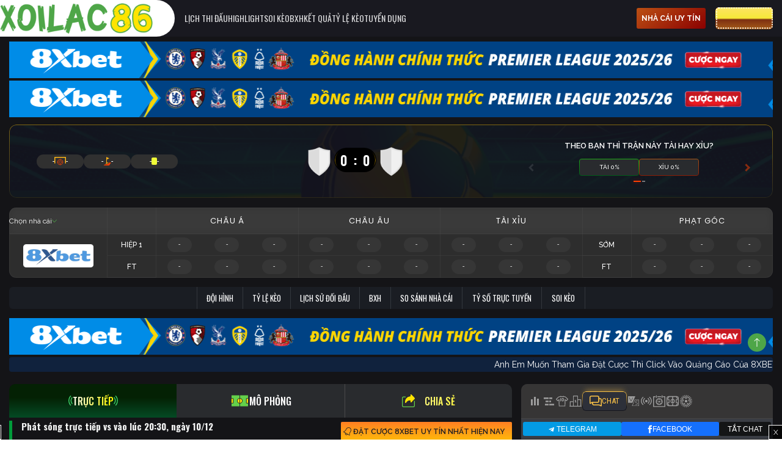

--- FILE ---
content_type: text/html; charset=UTF-8
request_url: https://russianbooker.org/truc-tiep/blau-weiss-linz-vs-wsg-swarovski-luc-2030-ngay-10-12-2023/
body_size: 34397
content:
<!doctype html>
<html lang="vi">
  <head>
  <meta charset="utf-8">
  <meta http-equiv="x-ua-compatible" content="ie=edge">
  <!--meta name="viewport" content="width=device-width, initial-scale=1, shrink-to-fit=no"-->
  <meta name="viewport" content="width=device-width, initial-scale=1, minimum-scale=1, maximum-scale=1, viewport-fit=cover">

  <link rel="icon" href="https://russianbooker.org/favicon-xoilac-tv-32x32.png" sizes="32x32" />
  <link rel="icon" href="https://russianbooker.org/favicon-xoilac-tv-192x192.png" sizes="192x192" />
  <link rel="apple-touch-icon" href="https://russianbooker.org/favicon-xoilac-tv-180x180.png" />
  <meta name="msapplication-TileImage" content="https://russianbooker.org/favicon-xoilac-tv-270x270.png" />

  <meta name="theme-color" content="#ffffff">
  <meta name='dmca-site-verification' content='ZDVMcFJHMDB0MUpxbCtDblRKcU85M1NvNVg1NEdMbW8rb2FLSVR2N3NrRT01' />
  <meta name="robots" content="follow, index, max-snippet:-1, max-video-preview:-1, max-image-preview:large"/>
  <title>Trực tiếp Blau Weiss Linz vs WSG Swarovski lúc 20:30 ngày 10/12/2023 - Xoilac TV</title>


<meta name="description" content="Phát sóng trực tiếp trận đấu  vs  trong khuôn khổ giải  full HD tốc độ cao với bình luận miễn phí tại Xoilac TV."/>
<link rel="canonical" href="https://russianbooker.org/truc-tiep/blau-weiss-linz-vs-wsg-swarovski-luc-2030-ngay-10-12-2023/" />
<meta property="og:locale" content="vi_VN" />
<meta property="og:type" content="article" />
<meta property="og:title" content="Trực tiếp Blau Weiss Linz vs WSG Swarovski lúc 20:30 ngày 10/12/2023 - Xoilac TV" />
<meta property="og:description" content="Phát sóng trực tiếp trận đấu  vs  trong khuôn khổ giải  full HD tốc độ cao với bình luận miễn phí tại Xoilac TV." />
<meta property="og:url" content="https://russianbooker.org/truc-tiep/blau-weiss-linz-vs-wsg-swarovski-luc-2030-ngay-10-12-2023/" />
<meta property="og:site_name" content="XoilacTV" />
<meta property="article:publisher" content="https://www.facebook.com/xoilactvnett" />
<meta name="twitter:card" content="summary_large_image" />
<meta name="twitter:description" content="Phát sóng trực tiếp trận đấu vs trong khuôn khổ giải full HD tốc độ cao với bình luận miễn phí tại Xoilac TV." />
<meta name="twitter:title" content="Trực tiếp Blau Weiss Linz vs WSG Swarovski lúc 20:30 ngày 10/12/2023 - Xoilac TV" />
<meta name="twitter:site" content="@xoilactvnet" />
<meta name="twitter:creator" content="@xoilactvnet" />
<!-- / Yoast SEO Premium plugin. -->

<link rel='dns-prefetch' href='//russianbooker.org' />
<link rel='dns-prefetch' href='//static.russianbooker.org' />
<link rel='dns-prefetch' href='//cdnjs.cloudflare.com' />
<link rel='stylesheet' id='wp-block-library-css'  href='https://russianbooker.org/wp-includes/css/dist/block-library/style.min.css?ver=5.4.6' type='text/css' media='all' />
<link rel='stylesheet' id='toc-screen-css'  href='https://russianbooker.org/wp-content/plugins/table-of-contents-plus/screen.min.css?ver=2002' type='text/css' media='all' />
<link rel='stylesheet' id='wp-pagenavi-css'  href='https://russianbooker.org/wp-content/plugins/wp-pagenavi/pagenavi-css.css?ver=2.70' type='text/css' media='all' />
<link rel='stylesheet' id='sage/main.css-css'  href='https://static.russianbooker.org/styles/main.css?ver=1768551662' type='text/css' media='all' />
<link rel='stylesheet' id='sage/custom.css-css'  href='https://static.russianbooker.org/styles/custom.css?ver=1766648125' type='text/css' media='all' />
<link rel='stylesheet' id='sage/header-styles.css-css'  href='https://static.russianbooker.org/styles/header-styles.css?ver=1750213255' type='text/css' media='all' />
<link rel='stylesheet' id='sage/mobile-styles.css-css'  href='https://static.russianbooker.org/styles/mobile-styles.css?ver=1751853206' type='text/css' media='all' />
<link rel='stylesheet' id='sage/detail-styles.css-css'  href='https://static.russianbooker.org/styles/detail-styles.css?ver=1764915701' type='text/css' media='all' />
<script type='text/javascript' src='https://russianbooker.org/wp-includes/js/jquery/jquery.js?ver=1.12.4-wp'></script>
<script type='text/javascript' src='https://russianbooker.org/wp-includes/js/jquery/jquery-migrate.min.js?ver=1.4.1'></script>
<link rel='https://api.w.org/' href='https://russianbooker.org/wp-json/' />
<link rel="EditURI" type="application/rsd+xml" title="RSD" href="https://russianbooker.org/xmlrpc.php?rsd" />
<link rel="wlwmanifest" type="application/wlwmanifest+xml" href="https://russianbooker.org/wp-includes/wlwmanifest.xml" /> 
<meta name="generator" content="WordPress 5.4.6" />
<link rel='shortlink' href='https://russianbooker.org/?p=205593' />
<link rel="alternate" type="application/json+oembed" href="https://russianbooker.org/wp-json/oembed/1.0/embed?url=https%3A%2F%2Frussianbooker.org%2Ftruc-tiep%2Fblau-weiss-linz-vs-wsg-swarovski-luc-2030-ngay-10-12-2023%2F" />
<link rel="alternate" type="text/xml+oembed" href="https://russianbooker.org/wp-json/oembed/1.0/embed?url=https%3A%2F%2Frussianbooker.org%2Ftruc-tiep%2Fblau-weiss-linz-vs-wsg-swarovski-luc-2030-ngay-10-12-2023%2F&#038;format=xml" />
  <div id="fb-root"></div>
  <script>
    var sport_data = {"football":{"api":"https:\/\/fb.sportliveapiz.com\/football","name":"B\u00f3ng \u0111\u00e1","mqtt_topic":"fb-live","status_deny":[8,10,11,12],"status_playing":[2,3,4,5,6,7],"status":["B\u1ea5t th\u01b0\u1eddng","Ch\u01b0a b\u1eaft \u0111\u1ea7u","Hi\u1ec7p 1","HT","Hi\u1ec7p 2","Hi\u1ec7p ph\u1ee5","Hi\u1ec7p ph\u1ee5","Pen","K\u1ebft th\u00fac","Tr\u00ec ho\u00e3n","Gi\u00e1n \u0111o\u1ea1n","C\u1eaft m\u1ed9t n\u1eeda","H\u1ee7y b\u1ecf","Ch\u01b0a x\u00e1c \u0111\u1ecbnh"],"odd_company_id":21,"odd_company_list":{"2":"images\/company\/2.png","15":"images\/company\/15.png","3":"images\/company\/3.png","21":"images\/company\/21.png"},"odd_company_type":{"1":{"name":"Ch\u00e2u \u00c1","keys":{"o_asia_early":[2,3,4],"o_asia_run":[2,3,4]}},"2":{"name":"Ch\u00e2u \u00c2u","keys":{"o_eu_early":[2,3,4],"o_eu_run":[2,3,4]}},"3":{"name":"T\u00e0i x\u1ec9u","keys":{"o_bs_early":[2,3,4],"o_bs_run":[2,3,4]}},"4":{"name":"Ph\u1ea1t g\u00f3c","keys":{"o_cr_early":[2,3,4],"o_cr_run":[2,3,4]}}}},"basketball":{"api":"https:\/\/bkb.sportflowlivez.com\/basketball","name":"B\u00f3ng r\u1ed5","mqtt_topic":"basket-live","status_deny":[10,11,12,13,14],"status_playing":[2,3,4,5,6,7,8,9],"status":["B\u1ea5t th\u01b0\u1eddng","Ch\u01b0a b\u1eaft \u0111\u1ea7u","Hi\u1ec7p 1","H\u1ebft hi\u1ec7p 1","Hi\u1ec7p 2","H\u1ebft hi\u1ec7p 2","Hi\u1ec7p 3","H\u1ebft hi\u1ec7p 3","Hi\u1ec7p 4","Hi\u1ec7p ph\u1ee5","K\u1ebft th\u00fac","Gi\u00e1n \u0111o\u1ea1n","H\u1ee7y b\u1ecf","Ph\u1ea7n m\u1edf r\u1ed9ng","C\u1eaft m\u1ed9t n\u1eeda","Ch\u01b0a x\u00e1c \u0111\u1ecbnh"],"odd_company_id":21,"odd_company_list":{"2":"images\/company\/2.png","15":"images\/company\/15.png","3":"images\/company\/3.png","21":"images\/company\/21.png"},"odd_company_type":{"1":{"name":"Ch\u00e2u \u00c1","keys":{"o_asia_early":[2,3,4],"o_asia_run":[2,3,4]}},"2":{"name":"Ch\u00e2u \u00c2u","keys":{"o_eu_early":[2,3,4],"o_eu_run":[2,3,4]}},"3":{"name":"T\u00e0i x\u1ec9u","keys":{"o_bs_early":[2,3,4],"o_bs_run":[2,3,4]}},"4":{"name":"N\u00e9m ph\u1ea1t","keys":{"o_cr_early":[2,3,4],"o_cr_run":[2,3,4]}}}},"tennis":{"api":"https:\/\/tn.sportflowlivez.com\/tennis","name":"Tennis","mqtt_topic":"tennis-live","status_deny":[16,100,20,21,22,23,24,25,26,27],"status_playing":[3,51,52,53,54,55],"status":{"0":"B\u1ea5t th\u01b0\u1eddng","1":"Ch\u01b0a b\u1eaft \u0111\u1ea7u","3":"\u0110ang di\u1ec5n ra","51":"SET 1","52":"SET 2","53":"SET 3","54":"SET 4","55":"SET 5","100":"K\u1ebft th\u00fac","20":"Th\u1eafng v\u00e1n","21":"R\u00fat lui","22":"Th\u1eafng v\u00e1n 1","23":"Th\u1eafng v\u00e1n 2","24":"R\u00fat lui 1","25":"R\u00fat lui 2","26":"M\u1ea5t quy\u1ec1n 1","27":"M\u1ea5t quy\u1ec1n 2","14":"Ho\u00e3n l\u1ea1i","15":"B\u1ecb tr\u1ec5","16":"\u0110\u00e3 h\u1ee7y","17":"Gi\u00e1n \u0111o\u1ea1n","18":"T\u1ea1m d\u1eebng","19":"C\u1eaft \u0111\u00f4i","99":"Ch\u01b0a x\u00e1c \u0111\u1ecbnh"},"odd_company_id":2,"odd_company_list":{"2":"images\/company\/2.png","15":"images\/company\/15.png","3":"images\/company\/3.png"},"odd_company_type":{"1":{"name":"Ch\u00e2u \u00c1","keys":{"o_asia_early":[2,3,4],"o_asia_run":[2,3,4]}},"2":{"name":"Ch\u00e2u \u00c2u","keys":{"o_eu_early":[2,3,4],"o_eu_run":[2,3,4]}},"3":{"name":"T\u00e0i x\u1ec9u","keys":{"o_bs_early":[2,3,4],"o_bs_run":[2,3,4]}}}},"badminton":{"api":"https:\/\/badminton.sportflowlivez.com\/badminton","name":"C\u1ea7u l\u00f4ng","mqtt_topic":"badminton-live","status_deny":[16,100,20,21,22,23,24,25,26,27],"status_playing":[3,51,331,52,332,53,333,54,334,55],"status":{"0":"B\u1ea5t th\u01b0\u1eddng","1":"Ch\u01b0a b\u1eaft \u0111\u1ea7u","3":"\u0110ang di\u1ec5n ra","51":"SET 1","331":"T\u1ea1m d\u1eebng 1","52":"SET 2","332":"T\u1ea1m d\u1eebng 2","53":"SET 3","333":"T\u1ea1m d\u1eebng 3","54":"SET 4","334":"T\u1ea1m d\u1eebng 4","55":"SET 5","100":"K\u1ebft th\u00fac","20":"Th\u1eafng v\u00e1n","21":"R\u00fat lui","22":"Th\u1eafng v\u00e1n 1","23":"Th\u1eafng v\u00e1n 2","24":"R\u00fat lui 1","25":"R\u00fat lui 2","26":"M\u1ea5t quy\u1ec1n 1","27":"M\u1ea5t quy\u1ec1n 2","14":"Ho\u00e3n l\u1ea1i","15":"B\u1ecb tr\u1ec5","16":"\u0110\u00e3 h\u1ee7y","17":"Gi\u00e1n \u0111o\u1ea1n","18":"T\u1ea1m d\u1eebng","19":"C\u1eaft \u0111\u00f4i","99":"Ch\u01b0a x\u00e1c \u0111\u1ecbnh"},"odd_company_id":2,"odd_company_list":{"2":"images\/company\/2.png","15":"images\/company\/15.png","3":"images\/company\/3.png"},"odd_company_type":{"1":{"name":"Ch\u00e2u \u00c1","keys":{"o_asia_early":[2,3,4],"o_asia_run":[2,3,4]}},"2":{"name":"Ch\u00e2u \u00c2u","keys":{"o_eu_early":[2,3,4],"o_eu_run":[2,3,4]}},"3":{"name":"T\u00e0i x\u1ec9u","keys":{"o_bs_early":[2,3,4],"o_bs_run":[2,3,4]}}}},"volleyball":{"api":"https:\/\/volleyball.sportflowlivez.com\/volleyball","name":"B\u00f3ng chuy\u1ec1n","mqtt_topic":"volleyball-live","status_deny":[16,100],"status_playing":[3,432,434,436,438,440],"status":{"0":"B\u1ea5t th\u01b0\u1eddng","1":"Ch\u01b0a b\u1eaft \u0111\u1ea7u","3":"\u0110ang di\u1ec5n ra","432":"SET 1","434":"SET 2","436":"SET 3","438":"SET 4","440":"SET 5","100":"K\u1ebft th\u00fac","14":"Ho\u00e3n l\u1ea1i","15":"B\u1ecb tr\u1ec5","16":"\u0110\u00e3 h\u1ee7y","17":"Gi\u00e1n \u0111o\u1ea1n","19":"C\u1eaft 1 n\u1eefa","99":"Ch\u01b0a x\u00e1c \u0111\u1ecbnh"},"odd_company_id":2,"odd_company_list":{"2":"images\/company\/2.png","15":"images\/company\/15.png","3":"images\/company\/3.png"},"odd_company_type":{"1":{"name":"Ch\u00e2u \u00c1","keys":{"o_asia_early":[2,3,4],"o_asia_run":[2,3,4]}},"2":{"name":"Ch\u00e2u \u00c2u","keys":{"o_eu_early":[2,3,4],"o_eu_run":[2,3,4]}},"3":{"name":"T\u00e0i x\u1ec9u","keys":{"o_bs_early":[2,3,4],"o_bs_run":[2,3,4]}}}},"esports":{"api":"https:\/\/esports.sportflowlivez.com\/esports","name":"Esports","mqtt_topic":"esports-live","status_deny":[3,12],"status_playing":[2],"status":{"0":"B\u1ea5t th\u01b0\u1eddng","1":"Ch\u01b0a b\u1eaft \u0111\u1ea7u","2":"\u0110ang di\u1ec5n ra","3":"K\u1ebft th\u00fac","11":"Gi\u00e1n \u0111o\u1ea1n","12":"H\u1ee7y","13":"Gia h\u1ea1n","14":"C\u1eaft \u0111\u00f4i","15":"Ch\u01b0a x\u00e1c \u0111\u1ecbnh"},"sport_keys":[6,7,8],"odd_company_id":2,"odd_company_list":{"2":"images\/company\/2.png","3":"images\/company\/raybet.png?v=2","4":"images\/company\/pinnacle.png?v=2"},"odd_company_type":{"1":{"name":"C\u1ea3 tr\u1eadn","keys":{"o_101_early":[1,2,3],"o_101_run":[1,2,3]}},"2":{"name":"Game","keys":{"o_1001_early":[1,2,3],"o_1001_run":[1,2,3]}}}}};
    var sport_list = {"0":"football","1":"basketball","2":"tennis","3":"badminton","4":"volleyball","678":"esports"};
  </script>
  <script async defer crossorigin="anonymous" src="https://connect.facebook.net/vi_VN/sdk.js#xfbml=1&version=v5.0&appId=744013546099187&autoLogAppEvents=1"></script>
  <meta property="fb:app_id" content="744013546099187" />
  <meta property="fb:admins" content="100024720250601" />
  <link rel="preconnect" href="https://fonts.googleapis.com">
  <link rel="preconnect" href="https://fonts.gstatic.com" crossorigin>
  <link href="https://fonts.googleapis.com/css2?family=Oswald:wght@300;400;500;600;700&family=Raleway:wght@400;500;700&family=Source+Sans+Pro:wght@700&display=swap" rel="stylesheet">
  <link href="https://fonts.googleapis.com/css2?family=Poppins:wght@400;600&family=Nunito:wght@400;600&display=swap" rel="stylesheet">
  <link href="https://fonts.googleapis.com/css2?family=Roboto:ital,wght@0,100;0,300;0,400;0,500;0,700;0,900;1,100;1,300;1,400;1,500;1,700;1,900&display=swap" rel="stylesheet">
  <link href="https://fonts.googleapis.com/css2?family=Be+Vietnam+Pro:wght@400;500;700&display=swap" rel="stylesheet">
<style>
  #header .nav-mobile .navbar-nav li a {position: relative;z-index: 99;}
  .matches .grid-matches__item .grid-match .btn-odds {white-space: nowrap;}
  .matches .grid-matches__item .grid-match .btn-odds-detail {color: #000;background: #ffc107;}
  .matches__filter li a{white-space: nowrap;}
  .menu-tuyen-blv-bong-da a{position: relative;opacity: 1 !important;}
  .menu-tuyen-blv-bong-da a:before {
    content: '';
    background: url( https://static.russianbooker.org/images/label-hot.svg ) no-repeat;
    width: 53px;
    height: 15px;
    display: block;
    position: absolute;
    left: 50%;
    transform: translateX(-50%);
    top: -8px;
    opacity: 1;
  }
  #menu-sub-menu .menu-top-nha-cai a {
    background-image: linear-gradient(to right, #e52d27 0%, #b31217 51%, #e52d27 100%);
    background-size: 200% auto;
    box-shadow: 0 0 20px #eee;
    color: white;
  }
  #header .sub-menu ul li.style-9 a {
        background-image: linear-gradient(to right,#e52d27 0%,#b31217 51%,#e52d27 100%);
    background-size: 200% auto;
    box-shadow: 0 0 20px #eee;
    color: #fff;
  }
  body.home #app:before {background: #141417;}
  .cuoc-one88 a {background: #ffc107;color: #000 !important;}
  .news_content .box_comment .fb-comments {display: inline-block;}
  #header .sub-menu ul li.style-10 a {background: #4c9eea;color: #fff;}
  #header p.mb-0,.block-k p.mb-0{margin-bottom: 5px !important;}
  @media  screen and (max-width: 991px) {
    p.mb-0 img {height: 50px;width: 100%;}
    #header p a img,#wap_bottombanner p a img {height: 50px;width: 100%;}
    #mophong { max-height: 490px  !important;}
    .matches .grid-matches__item .grid-match__team{width: 105px;}
    .matches .grid-matches__item .grid-match__team--name {text-align: center;white-space: nowrap;text-overflow: ellipsis;display: block;overflow: hidden;width: 100%;}
    .matches .grid-matches__item .grid-match .btn-detail {white-space: nowrap;width: 100%;}
    .matches .grid-matches__item .grid-match .btn-odds {width: 100%;}
    /* .matches .grid-matches__item .grid-match .btn-odds-detail {bottom: 16px;width: auto;} */
    .block-catfish .block-ad {margin-bottom: 0px !important;}
    .sticky{width: 100%;}
    #menu-mb p {margin-bottom: 0px !important;}
    #header .nav-mobile .logo-cnt img {width: 90px;}
    .matches .grid-matches__item .grid-match__commentator {max-width: 100px;font-size: 14px;line-height: 22px;text-align: center;}
    /* .matches .grid-matches__item .grid-match__league span{max-width: 105px;overflow: hidden;display: block;text-overflow: ellipsis;white-space: nowrap;} */
    .teambox__odds .showOdds {
      grid: 2;
      display: grid;
      grid-template-columns: 50px 1fr;
    }
    .teambox__odds .state {width: 50px;}
    .grid-match__league .text-ellipsis {overflow: hidden;display: block;text-overflow: ellipsis;white-space: nowrap;}
  }

  @media  screen and (min-width: 1280px) {
    .container {
      max-width: 1360px;
    }
  }
  @media (min-width: 1675px) {
    .container {
      max-width: 1360px;
    }
  }
  .matches .grid-matches__item .grid-match__commentator span {margin-right: 10px;color: #dee9e0;}
  .matches .grid-matches__item .grid-match__commentator span::after {content: '-';margin-left:10px;}
  .matches .grid-matches__item .grid-match__commentator span:first-child {color: #FCA21F;}
  .matches .grid-matches__item .grid-match__commentator span:last-child {margin-right: 0px;}
  .matches .grid-matches__item .grid-match__commentator span:last-child::after {display:none;}
  .section__desc .content ul {padding-left: 15px;}
  .section__desc .content ul li {
    list-style-type: disc;
  }
  .section__desc .content .wp-caption-text {
    text-align: center;
    font-style: italic;
  }
  .videos_box .post-item .post-thumbnail a::before {
    content: '';
    position: absolute;
    width: 100%;
    height: 100%;
    z-index: 999;
  }
  .matches .grid-matches__item .grid-match .btn-odds-detail {background: #f28705;}
  .kickoff-time p {
    width: 40px;
    height: 35px;
    font-size: 21px;
    color: #333;
    background-color: #ffc107;
    border-radius: 5px;
    display: flex;
    align-items: center;
    justify-content: center;
    margin-bottom: 5px;
}
.kickoff-time span {
    color: #fff;
    font-weight: normal;
    font-size: 12px;
}
</style>
<!-- Global site tag (gtag.js) - Google Analytics -->
<script async src="https://www.googletagmanager.com/gtag/js?id=G-YJ112K7YPQ"></script>
<script>
  window.dataLayer = window.dataLayer || [];
  function gtag(){dataLayer.push(arguments);}
  gtag('js', new Date());

  gtag('config', 'G-YJ112K7YPQ');
</script>
<script type="application/ld+json">
    {
        "@context": "https://schema.org",
        "@type": "NewsArticle",
        "mainEntityOfPage":{
            "@type":"WebPage",
            "@id":"https://russianbooker.org/truc-tiep/blau-weiss-linz-vs-wsg-swarovski-luc-2030-ngay-10-12-2023/"
        },
        "headline": "Trực tiếp  vs  vào lúc 20:30, ngày 10/12/2023 ",
        "description": "Phát sóng trực tiếp trận đấu  vs  trong khuôn khổ giải  full HD tốc độ cao với bình luận miễn phí tại Xoilac TV.",
        "image": {
            "@type": "ImageObject",
            "url": "",
            "width" : 768,
            "height" : 560
        },
        "datePublished": "2023-12-07T14:27:24+07:00",
        "dateModified": "2023-12-10T20:19:05+07:00",
        "articleSection" : "",
        "author": {
            "@type": "Person",
            "url": "https://russianbooker.org/author/xoilactvnet/",
            "image": "https://secure.gravatar.com/avatar/cd3e3cc00afc82e4c9de359bfd2af8d1",
            "name": "XoilacTV"
        },
        "publisher": {
            "@type": "Organization",
            "name": "XoilacTV",
            "logo": {
                "@type": "ImageObject",
                "url": "https://static.russianbooker.org/images/xoilac86.tv.png",
                "width": 231,
                "height": 81
            }
        }
    }
</script>
<script type="application/ld+json">
{
"@context": "http://schema.org",
"@type": "BreadcrumbList",
"itemListElement":
[
    {
        "@type": "ListItem",
        "position":1,
        "item":
        {
            "@id": "https://russianbooker.org",
            "name": "Trang Chủ"
        }
    },                                                {
        "@type": "ListItem",
        "position":2,
        "item":
        {
            "@id": "https://russianbooker.org/truc-tiep/",
            "name": "Link Xem"
        }
    },                                                {
        "@type": "ListItem",
        "position":3,
        "item":
        {
            "@id": "https://russianbooker.org/truc-tiep/blau-weiss-linz-vs-wsg-swarovski-luc-2030-ngay-10-12-2023/",
            "name": "Trực tiếp  vs  vào lúc 20:30, ngày 10/12/2023 - Xoilac TV"
        }
    }                                    
]
}
</script>



<svg aria-hidden="true" style="position: absolute; width: 0px; height: 0px; overflow: hidden;">
  <symbol id="tennis-serve" width="8" height="8" viewBox="0 0 8 8" fill="none" xmlns="http://www.w3.org/2000/svg">
    <g clip-path="url(#clip0_1338_1255)">
      <path d="M7.76001 4.64717C7.782 4.65248 7.782 4.65248 7.76001 4.64717C7.3891 6.86204 5.21124 8.26898 3.03044 7.70845L3.03575 7.68645C3.34596 5.43368 5.57842 3.99335 7.76001 4.64717Z" fill="#FFE400"/>
      <path d="M0.349107 2.80279C0.945402 0.95647 2.84576 -0.168227 4.76179 0.235393C4.22924 2.15527 2.29323 3.28301 0.349107 2.80279Z" fill="#FFE400"/>
      <path d="M7.83429 4.33921C5.45473 3.63766 3.06152 5.21382 2.73619 7.62587C0.892121 6.97193 -0.186325 5.02454 0.274939 3.11076C2.39505 3.63339 4.49484 2.40547 5.08347 0.301268C6.83041 0.827059 7.99447 2.51579 7.83429 4.33921Z" fill="#5EB24A"/>
    </g>
    <defs>
      <clipPath id="clip0_1338_1255">
        <rect width="8" height="8" fill="white"/>
      </clipPath>
    </defs>
  </symbol>
  <symbol id="badminton-serve" width="14" height="14" viewBox="0 0 14 14" fill="none" xmlns="http://www.w3.org/2000/svg">
    <path d="M9.91286 7.48768C9.96081 7.43972 10.0259 7.41277 10.0937 7.41278C10.1615 7.41278 10.2265 7.43973 10.2745 7.48769L10.6786 7.89192C10.6786 7.89193 10.6786 7.89194 10.6786 7.89195C11.448 8.66143 11.4481 9.90907 10.6786 10.6784C9.90915 11.4479 8.66202 11.4483 7.89214 10.6784L7.89205 10.6783L7.48818 10.2741C7.38842 10.1742 7.38845 10.0124 7.48826 9.91259L9.91286 7.48768Z" stroke="#5EB24A" stroke-width="0.511359" stroke-miterlimit="10" stroke-linecap="round" stroke-linejoin="round"/>
    <path d="M4.80657 2.92013C4.84222 2.83697 4.91917 2.77884 5.00891 2.76729C5.09866 2.75573 5.18782 2.79247 5.24338 2.86389L9.48734 8.31984C9.56654 8.42167 9.55748 8.56656 9.46621 8.65773L9.06171 9.06173C8.96184 9.16148 8.80004 9.16143 8.70023 9.06162L4.26288 4.62417C4.2474 4.61005 4.23354 4.59392 4.22173 4.57601C4.17442 4.50425 4.16633 4.41352 4.2002 4.33452L4.80657 2.92013Z" stroke="#5EB24A" stroke-width="0.511359" stroke-miterlimit="10" stroke-linecap="round" stroke-linejoin="round"/>
    <path d="M6.35537 2.17931C6.47479 2.12811 6.61363 2.17463 6.6781 2.28745L9.91144 7.9454C9.96862 8.04546 9.9518 8.1714 9.87036 8.25294L9.46649 8.65732C9.41465 8.70923 9.343 8.73637 9.26978 8.73183C9.19656 8.7273 9.12881 8.69153 9.08377 8.63362L4.83981 3.17767C4.79116 3.11513 4.77426 3.03357 4.79404 2.95685C4.81382 2.88013 4.86806 2.81691 4.94088 2.78569L6.35537 2.17931Z" stroke="#5EB24A" stroke-width="0.511359" stroke-miterlimit="10" stroke-linecap="round" stroke-linejoin="round"/>
    <path d="M6.82741 0.899255C6.86731 0.806183 6.95838 0.745431 7.05964 0.744336C7.1609 0.74324 7.25326 0.802009 7.29517 0.894196L10.3264 7.56266C10.3705 7.65973 10.3498 7.77398 10.2743 7.84934L9.87009 8.25322C9.81373 8.30953 9.73435 8.33635 9.65539 8.32576C9.57643 8.31517 9.50692 8.26838 9.46739 8.19921L6.23405 2.54125C6.19426 2.47162 6.18944 2.38736 6.22104 2.31365L6.82741 0.899255Z" stroke="#5EB24A" stroke-width="0.511359" stroke-miterlimit="10" stroke-linecap="round" stroke-linejoin="round"/>
    <path d="M4.33453 4.20018C4.43064 4.15899 4.54214 4.18046 4.61608 4.2544L9.06166 8.70033C9.16146 8.80014 9.1615 8.96193 9.06177 9.0618L8.65789 9.46618C8.56673 9.55746 8.42184 9.56652 8.32001 9.48732L2.86381 5.24338C2.79239 5.18783 2.75565 5.09866 2.7672 5.00892C2.77876 4.91917 2.83688 4.84222 2.92005 4.80657L4.33453 4.20018Z" stroke="#5EB24A" stroke-width="0.511359" stroke-miterlimit="10" stroke-linecap="round" stroke-linejoin="round"/>
    <path d="M2.7856 4.94091C2.81681 4.86808 2.88003 4.81384 2.95675 4.79405C3.03348 4.77426 3.11504 4.79116 3.17758 4.83981L8.63378 9.08374C8.6917 9.12879 8.72747 9.19654 8.732 9.26977C8.73653 9.343 8.70938 9.41465 8.65746 9.46649L8.25334 9.87C8.1718 9.95141 8.04589 9.96823 7.94584 9.91107L2.28752 6.67814C2.1747 6.61368 2.12817 6.47486 2.17936 6.35543L2.7856 4.94091Z" stroke="#5EB24A" stroke-width="0.511359" stroke-miterlimit="10" stroke-linecap="round" stroke-linejoin="round"/>
    <path d="M2.31369 6.22106C2.38739 6.18946 2.47165 6.19428 2.54127 6.23406L8.19959 9.46698C8.26879 9.50651 8.31559 9.57605 8.32617 9.65503C8.33675 9.73401 8.3099 9.81342 8.25355 9.86977L7.84918 10.2741C7.77382 10.3495 7.65961 10.3702 7.56259 10.3261L0.89415 7.2952C0.801959 7.2533 0.743186 7.16094 0.74428 7.05968C0.745375 6.95842 0.806129 6.86734 0.899203 6.82744L2.31369 6.22106Z" stroke="#5EB24A" stroke-width="0.511359" stroke-miterlimit="10" stroke-linecap="round" stroke-linejoin="round"/>
    <path d="M3.77848 8.32525L8.32544 3.77856" stroke="#5EB24A" stroke-width="0.511359" stroke-miterlimit="10" stroke-linecap="round" stroke-linejoin="round"/>
    <path d="M9.33594 6.00146L6.00184 9.33589" stroke="#5EB24A" stroke-width="0.511359" stroke-miterlimit="10" stroke-linecap="round" stroke-linejoin="round"/>
  </symbol>
  <symbol id="volleyball-serve" width="12" height="12" viewBox="0 0 12 12" fill="none" xmlns="http://www.w3.org/2000/svg">
    <path d="M6 11C3.23668 11 1 8.76373 1 6C1 3.23668 3.23627 1 6 1C8.76334 1 11 3.23624 11 6C11 8.76334 8.76376 11 6 11Z" stroke="#00eb1f" stroke-width="1.3" stroke-miterlimit="10"/>
    <path d="M10.7333 7.54949C10.0162 6.41333 8.74949 5.65709 7.30956 5.65709C6.96518 5.65709 6.6307 5.70034 6.31128 5.78171" stroke="#00eb1f" stroke-width="1.3" stroke-miterlimit="10"/>
    <path d="M4.19792 7.12012C3.37572 6.02717 2.88794 4.669 2.88794 3.19916C2.88794 2.80064 2.92381 2.41034 2.99246 2.0313" stroke="#00eb1f" stroke-width="1.3" stroke-miterlimit="10"/>
    <path d="M6.01557 1.02077C5.61194 1.64998 5.37766 2.39774 5.37766 3.19917C5.37766 4.18006 5.7286 5.08056 6.3115 5.78172C5.56878 6.67523 4.44918 7.24481 3.19924 7.24481C2.41461 7.24481 1.68142 7.02027 1.06055 6.63205" stroke="#00eb1f" stroke-width="1.3" stroke-miterlimit="10"/>
    <path d="M5.3855 3.45645C5.994 3.26862 6.64019 3.16746 7.3095 3.16746C8.50081 3.16746 9.61869 3.4879 10.5815 4.04709" stroke="#00eb1f" stroke-width="1.3" stroke-miterlimit="10"/>
    <path d="M9.0734 6.06212C8.01021 8.23469 5.77651 9.73444 3.19923 9.73444C3.02581 9.73444 2.85392 9.72766 2.68384 9.71432" stroke="#00eb1f" stroke-width="1.3" stroke-miterlimit="10"/>
  </symbol>
</svg>
</head>
  <body class="live-template-default single single-live postid-205593 blau-weiss-linz-vs-wsg-swarovski-luc-2030-ngay-10-12-2023 app-data index-data singular-data single-data single-live-data single-live-blau-weiss-linz-vs-wsg-swarovski-luc-2030-ngay-10-12-2023-data">
    <div id="app">
            <style>
@keyframes  slide1{0%{transform:translateX(-10px) rotate(-15deg)}50%,100%{transform:translate(139px) rotate(-15deg);background-color:transparent}}.winner-chip__winnerBox{position:relative;overflow:hidden}.winner-chip__animation_box_line1{width:.75rem;height:35px;transform:translateX(0px) rotate(-15deg);flex-shrink:0;background:linear-gradient(86.96deg,rgba(255,255,255,0) 3.28%,rgba(255,255,255,0.6) 48.34%,rgba(255,255,255,0) 93.41%);position:absolute;animation:slide1 2600ms ease-in-out infinite;top:-2px}
.winner-chip__animation_box_line1 {
    width: .75rem;
    height: 29px;
    top: 2px;
}
.winner-chip__winnerBox {
    position: absolute;
    overflow: hidden;
}
@media  screen and (max-width: 991px) {
    #header .nav-mobile .logo-cnt img {
        width: 130px;
    }
}

/* TV ẩn quảng cáo */
.hide-ads-on-tv .ads-item {
  display: none !important;
}

</style>
<script>
  function isSmartTV() {
      const userAgent = navigator.userAgent.toLowerCase();
      
      // Danh sách từ khóa của TV
      const tvKeywords = /smart-tv|smarttv|googletv|appletv|hbbtv|netcast|viera|webos|firetv|tizen|roku|sony|bravia|android tv|hisense|philips|sharp|lg|samsungtv/;
      
      // Danh sách từ khóa của thiết bị di động cần loại bỏ
      const mobileKeywords = /mobile|iphone|ipad|ipod|android(?! tv)|tablet/;
      
      // Nếu có từ khóa của TV nhưng không có từ khóa của điện thoại, thì là TV
      return tvKeywords.test(userAgent) && !mobileKeywords.test(userAgent);
  }

  // TV thì ẩn quảng cáo
  if (isSmartTV()) {
      document.body.classList.add("hide-ads-on-tv");
  }
</script>
<div class="d-block d-lg-none nav-mobile as-hide-popup-chat">
    <nav class="navbar navbar-dark">
      <div class="container">
        <a class="navbar-brand" href="/">
          <img src="https://static.russianbooker.org/images/xoilac86.tv.png" style="max-width:157px;" alt="logo" class="logo">
        </a>
        <a rel="nofollow" target="_blank" class="d-block d-lg-none btn-8xbet" href="https://15.235.211.177/xoilac" >
          Cược 8xbet
        </a>
          
        <button class="navbar-toggler" type="button" data-toggle="collapse" data-target="#navbarNavMobile"
          aria-controls="navbarNavMobile" aria-expanded="false" aria-label="Toggle navigation">
          <svg xmlns="http://www.w3.org/2000/svg" width="24" height="18" viewBox="0 0 24 18" fill="none">
              <path d="M22.7916 7.71859H1.20843C0.852458 7.71859 0.562062 7.83417 0.337237 8.06533C0.112411 8.29648 0 8.60301 0 8.98492C0 9.38694 0.112411 9.70352 0.337237 9.93467C0.562062 10.1658 0.852458 10.2814 1.20843 10.2814H22.7916C23.1475 10.2814 23.4379 10.1658 23.6628 9.93467C23.8876 9.70352 24 9.38694 24 8.98492C24 8.60301 23.8876 8.29648 23.6628 8.06533C23.4379 7.83417 23.1475 7.71859 22.7916 7.71859ZM1.20843 2.56281H22.7916C23.1475 2.56281 23.4379 2.44724 23.6628 2.21608C23.8876 1.98492 24 1.66834 24 1.26633C24 0.88442 23.8876 0.577891 23.6628 0.346734C23.4379 0.115577 23.1475 0 22.7916 0H1.20843C0.852457 0 0.562062 0.115577 0.337237 0.346734C0.112411 0.577891 0 0.88442 0 1.26633C0 1.66834 0.112411 1.98492 0.337237 2.21608C0.562062 2.44724 0.852457 2.56281 1.20843 2.56281ZM22.7916 15.4372H1.20843C0.852457 15.4372 0.562062 15.5528 0.337237 15.7839C0.112411 16.0151 0 16.3216 0 16.7035C0 17.1055 0.112411 17.4221 0.337237 17.6533C0.562062 17.8844 0.852457 18 1.20843 18H22.7916C23.1475 18 23.4379 17.8844 23.6628 17.6533C23.8876 17.4221 24 17.1055 24 16.7035C24 16.3216 23.8876 16.0151 23.6628 15.7839C23.4379 15.5528 23.1475 15.4372 22.7916 15.4372Z" fill="#009B3A"></path>
          </svg>
        </button>
        <div class="collapse navbar-collapse" id="navbarNavMobile">
			<ul class="navbar-nav">
				<li class="nav-item active">
				  <a class="nav-link item-home" href="/">
					<img src="https://static.russianbooker.org/images/trang-chu.svg" alt="Trang chủ">
					Trang chủ
				  </a>
				</li>
				<li class="nav-item">
				  <a class="nav-link" href="/lich-thi-dau-bong-da">
					<img src="https://static.russianbooker.org/images/lich-thi-dau.svg" alt="Lịch thi đấu">
					Lịch thi đấu
				  </a>
				</li>
				<li class="nav-item">
				  <a class="nav-link" href="/xem-lai-bong-da">
					<img src="https://static.russianbooker.org/images/highlight.svg" alt="Highlight">
					Highlight
				  </a>
				</li>
				<li class="nav-item">
				  <a class="nav-link" href="/bang-xep-hang">
					<img src="https://static.russianbooker.org/images/bang-xep-hang.svg" alt="Bảng xếp hạng">
					Bảng xếp hạng
				  </a>
				</li>
				<li class="nav-item">
				  <a class="nav-link" href="/ty-le-keo">
					<img src="https://static.russianbooker.org/images/ti-li-keo.svg" alt="Tỉ lệ kèo">
					Tỉ lệ kèo
				  </a>
				</li>
				<li class="nav-item">
				  <a class="nav-link" href="/ket-qua-bong-da">
					<img src="https://static.russianbooker.org/images/kqbd.svg" alt="KQBĐ">
					KQBĐ
				  </a>
				</li>
				<li class="nav-item">
				  <a class="nav-link" href="/soi-keo">
					<img src="https://static.russianbooker.org/images/soi-keo.svg" alt="Soi kèo">
					Soi kèo
				  </a>
				</li>
				<li class="nav-item">
				  <a class="nav-link" href="/bongdalu">
					<img src="https://static.russianbooker.org/images/livescore.svg" alt="Livescore">
					Livescore
				  </a>
				</li>
				<li class="nav-item">
				  <a class="nav-link" href="/tin-tuc">
					<img src="https://static.russianbooker.org/images/tin-tuc.svg" alt="Tin tức">
					Tin tức
				  </a>
				</li>
				<li class="nav-item">
				  <a class="nav-link" href="/tuyen-dung">
					<img src="https://static.russianbooker.org/images/highlight.svg" alt="Tuyển Dụng">
					Tuyển Dụng
				  </a>
				</li>
				<li class="nav-item">
				  <a class="nav-link" href="/top-nha-cai">
					<img src="https://static.russianbooker.org/images/chip.svg" alt="Top nhà cái">
					Top nhà cái
				  </a>
				</li>
				<li class="nav-item">
				  <a rel="nofollow" target="_blank" class="nav-link" href="https://15.235.211.177/xoilac">
					<img src="https://static.russianbooker.org/images/chip.svg" alt="cược 8XBET">
					Cược 8XBET
				  </a>
				</li>
				
            <!-- Add more menu items here following the same structure -->
			</ul>
        </div>
      </div>
    </nav>
</div>
  
<header id="header" class="as-hide-popup-chat">
    <div class="section-menu">        
    <div class="container pl-3"><div class="d-none d-lg-block text-center"></div></div>
    <div class="d-block d-lg-none text-center block-catfish"></div>
    <nav class="navbar navbar-expand-md main-menu d-none d-lg-flex">
      <div class="container">
        <div class="logo-sticky logo-container">
          <a class="navbar-brand main-nav__brand" href="https://russianbooker.org/" title="XoilacTV">
            <img src="https://static.russianbooker.org/images/xoilac86.tv.png" width="240" height="50" alt="logo" class="logo">
          </a>
        </div>
        <button class="navbar-toggler" type="button" data-toggle="collapse" data-target="#navbarSupportedContent" aria-controls="navbarSupportedContent" aria-expanded="false" aria-label="Toggle navigation">
            <span class="navbar-toggler-icon"></span>
          </button>
        <div class="collapse navbar-collapse " id="navbarSupportedContent">
          <!-- Left Side Of Navbar -->
                      <ul id="menu-main-menu" class="navbar-nav mr-auto"><li class="nav-item menu-item menu-lich-thi-dau"><a class="nav-link" href="https://russianbooker.org/lich-thi-dau-bong-da/">Lịch Thi Đấu</a></li>
<li class="nav-item menu-item menu-highlight"><a class="nav-link" href="https://russianbooker.org/xem-lai-bong-da/">Highlight</a></li>
<li class="nav-item menu-item menu-soi-keo"><a class="nav-link" href="https://russianbooker.org/soi-keo/">Soi Kèo</a></li>
<li class="nav-item menu-item menu-bxh"><a class="nav-link" href="https://russianbooker.org/bang-xep-hang/">BXH</a></li>
<li class="nav-item menu-item menu-ket-qua"><a class="nav-link" href="https://russianbooker.org/ket-qua-bong-da/">Kết quả</a></li>
<li class="nav-item menu-item menu-ty-le-keo"><a class="nav-link" href="https://russianbooker.org/ty-le-keo/">Tỷ Lệ Kèo</a></li>
<li class="mr-2 d-none nav-item menu-item menu-top-nha-cai"><a class="nav-link" rel="nofollow" href="https://russianbooker.org/top-nha-cai/">Top Nhà Cái</a></li>
<li class="nav-item menu-item menu-tuyen-dung"><a class="nav-link" href="https://russianbooker.org/tuyen-dung/">Tuyển Dụng</a></li>
<li class="cuoc-one88 ml-2 d-none nav-item menu-item menu-cuoc-8xbet"><a class="nav-link" target="_blank" rel="nofollow" href="https://15.235.211.177/xoilac">CƯỢC 8XBET</a></li>
</ul>
                    <!-- Right Side Of Navbar -->
          <ul class="navbar-nav ml-auto"></ul>
		  <!-- Dark/Light Mode Toggle -->
            <!--div class="dark-light-toggle main-nav__dark-light-toggle">
              <input type="checkbox" id="mainNavDarkModeToggle" class="dark-mode-checkbox main-nav__dark-mode-checkbox">
              <label for="mainNavDarkModeToggle" class="dark-mode-label main-nav__dark-mode-label">
                <span class="toggle-circle main-nav__toggle-circle">
                  <svg width="16" height="16" viewBox="0 0 16 16" fill="none" xmlns="http://www.w3.org/2000/svg">
                    <path
                      d="M15.9505 10.3598C15.8452 10.1027 15.5971 9.94733 15.3346 9.947L15.3306 9.94666C15.3263 9.94666 15.3226 9.94833 15.3183 9.94866C15.2669 9.95 15.2156 9.95833 15.1646 9.97201C15.1456 9.97701 15.1275 9.98201 15.1092 9.98835C15.0999 9.99168 15.0902 9.99302 15.0805 9.99668C14.2439 10.3405 13.3552 10.5149 12.4385 10.5149C8.6047 10.5149 5.48549 7.39568 5.48549 3.56187C5.48549 2.64518 5.65956 1.7565 6.00369 0.919846C6.00869 0.908175 6.01036 0.895837 6.01436 0.883833C6.01936 0.86916 6.0237 0.854488 6.0277 0.839149C6.04271 0.784127 6.05204 0.728773 6.05271 0.673418C6.05271 0.671084 6.05371 0.668749 6.05371 0.666082L6.05338 0.663748C6.05338 0.623732 6.04871 0.584384 6.04137 0.545702C6.03971 0.537365 6.03837 0.529029 6.0367 0.520692C6.02803 0.482344 6.01703 0.44433 6.00169 0.408316C5.99569 0.39431 5.98735 0.382306 5.98068 0.368967C5.91099 0.229913 5.79561 0.112868 5.64022 0.049177C5.45848 -0.025185 5.26407 -0.0118466 5.10001 0.066517L5.09467 0.0685178C4.09796 0.478343 3.19828 1.07991 2.42064 1.85754C-0.806936 5.08912 -0.806937 10.3472 2.42098 13.5794C4.03693 15.1934 6.15909 16 8.28157 16C10.4041 16 12.5265 15.193 14.1428 13.5791C14.9178 12.8038 15.5184 11.9071 15.9282 10.9137C15.9302 10.91 15.9309 10.9057 15.9325 10.9017C15.9515 10.862 15.9669 10.8207 15.9779 10.7777C15.9785 10.7743 15.9799 10.7713 15.9809 10.768C16.0126 10.6366 16.0059 10.4945 15.9505 10.3598ZM13.2005 12.636C10.4884 15.3441 6.07605 15.3441 3.36467 12.636C0.656295 9.92432 0.656295 5.51195 3.36434 2.80057C3.65379 2.51113 3.96657 2.25603 4.29437 2.02627C4.20033 2.52913 4.15164 3.04167 4.15164 3.5622C4.15164 8.13163 7.86908 11.8491 12.4385 11.8491C12.9587 11.8491 13.4716 11.8004 13.9744 11.7063C13.7443 12.0338 13.4899 12.3466 13.2005 12.636Z"
                      fill="white" />
                  </svg>
                </span>
                <span class="toggle-text main-nav__toggle-text"></span>
              </label>
            </div-->
            <div class="menu-top-nha-cai ml-3">
              <a class="menu-top" rel="nofollow" href="https://russianbooker.org/top-nha-cai">
                nhà cái uy tín
              </a>
            </div>
            <div class="ml-3">
              <a target="_blank" class="btn-8xbet" rel="nofollow" href="https://15.235.211.192/xoilacz">
                Cược 8xbet
              </a>
            </div>
        </div>  
      </div>
    </nav>
    
    <div class="sub-menu d-none d-lg-flex-bk">
      <div class="container">
                  <ul>
            <li><a href="">&nbsp;</a></li>
                      </ul>
              </div>
    </div>
    
  </div>
  
    
  
  	<div class="container mt-2 d-none d-lg-block ads-item" id="banner-left-right">
		<div class="row">
			<div class="col-6 pr-1">
							</div>
			<div class="col-6 pl-1">
							</div>
		</div>
		<div class="row">
			<div class="col-12">		<p class="mb-1 block-int">
						<a target="_blank" rel="nofollow" href="https://15.235.211.177/xoilac" title="8xbet3">
				<img class="img-fluid" src="https://cdn.lfastcdn.com/2025/08/134dayyrzl-1.gif" alt="8xbet3">
			</a>
		</p>
				<p class="mb-1 block-int">
						<a target="_blank" rel="nofollow" href="https://15.235.211.177/xoilac" title="8xbet3">
				<img class="img-fluid" src="https://cdn.lfastcdn.com/2025/08/134dayyrzl-1.gif" alt="8xbet3">
			</a>
		</p>
		</div>
		</div>
	</div>
	<div class="container d-block d-lg-none ads-header-mobile">
    		<p class="mb-1 block-int">
						<a target="_blank" rel="nofollow" href="https://15.235.211.177/xoilac" title="8XBET">
				<img class="img-fluid" src="https://cdn.lfastcdn.com/2025/08/uknadu8u-1.gif" alt="8XBET">
			</a>
		</p>
				<p class="mb-1 block-int">
						<a target="_blank" rel="nofollow" href="https://15.235.211.177/xoilac" title="8XBET">
				<img class="img-fluid" src="https://cdn.lfastcdn.com/2025/08/uknadu8u-1.gif" alt="8XBET">
			</a>
		</p>
				
	</div>
      
  <style>
    .textwidget p{margin-bottom: 5px;}
  </style>
  
</header>
<script type="text/javascript">
    var header = document.getElementById("menu-mb");
    // Get the offset position of the navbar
    var sticky = jQuery('#menu-mb').offset() ? jQuery('#menu-mb').offset().to : 0;
    // Add the sticky class to the header when you reach its scroll position. Remove "sticky" when you leave the scroll position
    function funcScroll() {
      if (window.pageYOffset > sticky) {
        if( header && header.classList != "undefined" ) {
          header.classList.add("sticky");
        }
        // .clone().prependTo('#div_footer1')
        if(!jQuery('.block-catfish').hasClass('original')) {
          jQuery('.block-catfish').addClass('original').clone().prependTo('#menu-mb').addClass('cloned');
          // jQuery('#div_footer1').addClass('original').clone().appendTo('#wap_bottombanner').addClass('cloned');
        }
      } else {
        jQuery('.block-catfish').removeClass('original');
        jQuery('.block-catfish.cloned').remove();
        // jQuery('#div_footer1').removeClass('original');
        // jQuery('#div_footer1.cloned').remove();
        if(header && header.classList) {
          header.classList.remove("sticky");
        }
      }
    }
    jQuery('#navbar-toggler').click(function (e) { 
      jQuery('.block-catfish').toggleClass('position-absolute');
    });
    window.onscroll = function() {funcScroll()};
  </script>
<script type="text/javascript">
	jQuery(document).ready(function() {
		var currentPath = window.location.pathname.replace(/\/$/, '');
		jQuery('#navbarNavMobile .nav-item a').each(function() {
			if ( jQuery(this).attr('href') == currentPath) {
				jQuery(this).parent().addClass('active');
			} else {
				jQuery(this).parent().removeClass('active'); // Loại bỏ class active nếu không khớp
			}
		});
		
		if(currentPath == ''){
			jQuery('#navbarNavMobile .item-home').parent().addClass('active');
		}
	});
</script>      <main>
        <div class="container main">
          <div class="content_page row" role="document">
            <div class="col-xs-12 col-sm-12 col-md-12">
              
    <div
    id="match"
    class="as-hide-popup-chat"
    data-pid="205593"
    data-fid="317781420"
    data-lid="133"
    data-homeid="8521"
    data-awayid="3105"
    data-status="-1"
    data-sport-id=""
    data-sport-name="football"
>
    <input type="hidden" id="match_id" value="317781420">
    <div class="team-live mt-2 team-live-football">
        <div class="t-incident-column">
                            <div class="t-incident">
    <div class="t-incident-content">
        <button class="incident-btn incident-btn-target" type="button">
            <span class="target-home">-</span>
            <img src="https://static.russianbooker.org/images/detail-page/dp_goal.svg" alt="target" class="dp_goal" />
            <span class="target-away">-</span>
        </button>
        <button class="incident-btn incident-btn-corner" type="button">
            <span class="corner-home">-</span>
            <img src="https://static.russianbooker.org/images/detail-page/dp_capa.svg" alt="corner" class="dp_corner" />
            <span class="corner-away">-</span>
        </button>
        <button class="incident-btn incident-btn-yellow-card" type="button">
            <span class="yellow-card-home">-</span>
            <img src="https://static.russianbooker.org/images/detail-page/dp_yellow.svg" alt="yellow card" class="dp_yellow" />
            <span class="yellow-card-away">-</span>
        </button>
    </div>
</div>                    </div>

        <div class="teambox">
            <div class="grid-match__time grid-match__status--normal" style="display:none;">
                <img src="https://static.russianbooker.org/images/detail-page/dp_live.svg" alt="Live" class="dp_live"  />
                                                    <text x="54" y="16" class="t_time time t_time_num teambox__status" fill="#fff" font-size="14" text-anchor="middle" dominant-baseline="middle" data-date="2023/12/10 20:30:00">Chưa Bắt Đầu</text>
                            </div>
            <div class="teambox-wrapper teambox-wrapper-football">
                <div class="teambox__team teambox__team-home team team--home">
                    <div class="team-name-group">
                                                    <div class="teambox__team-name teambox__team-home-name team__name"></div>
                                            </div>
                    <div class='team-logo-group team-logo-group-home-logo'><img 
                src='https://imgts.sportpulseapiz.com/football/team/8521/image/small'
                class='lazy team-logo-0'
            /></div>
                </div>
                <div class="teambox__center">
                    <div class="teambox__day t_vs_num teambox__ts">
                        <span class="home-score">0</span><span class="ct-pt">:</span><span class="away-score winner">0</span>
                    </div>
                </div>
                <div class="teambox__team teambox__team-away team team--away">
                    <div class='team-logo-group team-logo-group-away-logo'><img 
                src='https://imgts.sportpulseapiz.com/football/team/3105/image/small'
                class='lazy team-logo-0'
            /></div>
                    <div class="team-name-group">
                                                    <div class="teambox__team-name teambox__team-away-name team__name"></div>
                                            </div>
                </div>
            </div>
            
            <div class="teambox_agg teambox_agg-football">
                                    
                            </div>
        </div>

         <div class="t-incident-column t-incident-column-mobile d-none">
                            <div class="t-incident">
    <div class="t-incident-content">
        <button class="incident-btn incident-btn-target" type="button">
            <span class="target-home">-</span>
            <img src="https://static.russianbooker.org/images/detail-page/dp_goal.svg" alt="target" class="dp_goal" />
            <span class="target-away">-</span>
        </button>
        <button class="incident-btn incident-btn-corner" type="button">
            <span class="corner-home">-</span>
            <img src="https://static.russianbooker.org/images/detail-page/dp_capa.svg" alt="corner" class="dp_corner" />
            <span class="corner-away">-</span>
        </button>
        <button class="incident-btn incident-btn-yellow-card" type="button">
            <span class="yellow-card-home">-</span>
            <img src="https://static.russianbooker.org/images/detail-page/dp_yellow.svg" alt="yellow card" class="dp_yellow" />
            <span class="yellow-card-away">-</span>
        </button>
    </div>
</div>                    </div>

        <div class="team-vote">
    <div id="carousel-vote" class="carousel slide" data-touch="false" data-interval="false">
        <ol class="carousel-indicators">
            <li data-target="#carousel-vote" data-slide-to="0" class="active"></li>
            <li data-target="#carousel-vote" data-slide-to="1" class=""></li>
        </ol>
        <div class="carousel-inner">
            <div class="carousel-item active">
                <h5>Theo bạn thì trận này tài hay xỉu?</h5>
                <div class="vote-item">
                    <button id="vote-btn-1" class="vote-btn vote-btn-1 vote-btn-type-1" type="button" data-type="1" data-value="1">
                        <span>Tài</span>
                    </button>
                    <button id="vote-btn-3" class="vote-btn vote-btn-3 vote-btn-type-1" type="button" data-type="1" data-value="3">
                        <span>Xỉu</span>
                    </button>
                </div>
            </div>
            <div class="carousel-item">
                <h5>Theo bạn thì trận này đội nào sẽ thắng?</h5>
                <div class="vote-item">
                    <button id="vote-btn-4" class="vote-btn vote-btn-4 vote-btn-type-2" type="button" data-type="2" data-value="4">
                        <span>Chủ nhà</span>
                    </button>
                     
                        <button id="vote-btn-5" class="vote-btn vote-btn-5 vote-btn-type-2" type="button" data-type="2" data-value="5">
                            <span>Hòa</span>
                        </button>
                                        <button id="vote-btn-6" class="vote-btn vote-btn-6 vote-btn-type-2" type="button" data-type="2" data-value="6">
                        <span>Đội Khách</span>
                    </button>
                </div>
            </div>
        </div>
        <button class="carousel-control-prev" type="button" data-target="#carousel-vote" data-slide="prev">
            <i class="arrow left"></i>
        </button>
        <button class="carousel-control-next" type="button" data-target="#carousel-vote" data-slide="next">
            <i class="arrow right"></i>
        </button>
    </div>
    <svg aria-hidden="true" style=" position: absolute; width: 0px; height: 0px; overflow: hidden; ">
        <symbol id="vote-bg-1" fill="none">
            <rect x="0.5" y="0.5" width="97" height="27" rx="3.5" fill="#292B2E"
                stroke="url(#paint0_linear_408_2206)"></rect>
            <defs>
                <linearGradient id="paint0_linear_408_2206" x1="43" y1="9.98856e-07" x2="43" y2="28"
                    gradientUnits="userSpaceOnUse">
                    <stop stop-color="#1CAA17"></stop>
                    <stop offset="1" stop-color="#005A19"></stop>
                </linearGradient>
            </defs>
        </symbol>
        <symbol id="vote-bg-2">
            <rect x="0.5" y="0.5" width="97" height="27" rx="3.5" fill="#292B2E" stroke="#5C5C5C"></rect>
        </symbol>
        <symbol id="vote-bg-active">
            <rect x="0.5" y="0.5" width="97" height="27" rx="3.5" fill="#204276"
                stroke="url(#paint0_linear_408_2246)"></rect>
            <defs>
                <linearGradient id="paint0_linear_408_2246" x1="43" y1="9.98856e-07" x2="43" y2="28"
                    gradientUnits="userSpaceOnUse">
                    <stop stop-color="#0B63A3"></stop>
                    <stop offset="1" stop-color="#1553EF"></stop>
                </linearGradient>
            </defs>
        </symbol>
    </svg>
</div>    </div>
            <div class="teambox__odds-container">
	<div class="teambox__header teambox__odds flex-row d-flex">
        <!-- Chọn nhà cái Dropdown -->
        <div class="table flex-1 company-odds company company-unset p-0 d-lg-flex">
			<div class="row box flex-1 align-items-center">
				<div class="oddContent">
					<span>Chọn nhà cái
						<svg xmlns="http://www.w3.org/2000/svg" width="8" height="6" viewBox="0 0 8 6" fill="none">
							<path d="M7.525 0.5L8 1.04688L4 5.5L0 1.04688L0.475 0.5L4 4.40625L7.525 0.5Z" fill="#4FA747"></path>
						</svg>
					</span>
					<ul class="oddList d-none">
													<li class="flex justify-items-center align-items-center">
								<img 
									src="https://static.russianbooker.org/images/company/2.png" 
									data-id="2"
									class="img-fluid"
								>
							</li>
													<li class="flex justify-items-center align-items-center">
								<img 
									src="https://static.russianbooker.org/images/company/15.png" 
									data-id="15"
									class="img-fluid"
								>
							</li>
													<li class="flex justify-items-center align-items-center">
								<img 
									src="https://static.russianbooker.org/images/company/3.png" 
									data-id="3"
									class="img-fluid"
								>
							</li>
													<li class="flex justify-items-center align-items-center">
								<img 
									src="https://static.russianbooker.org/images/company/21.png" 
									data-id="21"
									class="img-fluid"
								>
							</li>
											</ul>
				</div>
			</div>
		</div>

		<div class="table flex-1 state"></div>

        <!-- Headers for Other Columns -->
								<div class="table flex-1">
				<div class="header chau-a d-flex justify-content-center align-items-center">
					<span>Châu Á</span>
				</div>
			</div>
								<div class="table flex-1">
				<div class="header chau-a d-flex justify-content-center align-items-center">
					<span>Châu Âu</span>
				</div>
			</div>
								<div class="table flex-1">
				<div class="header chau-a d-flex justify-content-center align-items-center">
					<span>Tài xỉu</span>
				</div>
			</div>
									<div class="table flex-1 state"></div>
						<div class="table flex-1">
				<div class="header chau-a d-flex justify-content-center align-items-center">
					<span>Phạt góc</span>
				</div>
			</div>
		
		<div class="bottom-gradient"></div>
	</div>

    <!-- Main Odds Section -->
    <div class="teambox__main teambox__odds flex-row d-flex mb-2">
        <div class="company company-unset d-flex d-lg-none justify-content-between">
            <div class="d-flex flex-row-reverse gap-1 align-items-center company-choose">
                <div class="oddContent">
                    <span>
						<img src="https://static.russianbooker.org/images/company/21.png" class="oddType img-fluid">
                    </span>
                </div>
            </div>
        </div>
        <div class="table flex-1 company company-unset-before p-0 d-none d-lg-flex">
            <div class="row box flex-1 align-items-center">
				<img src="https://static.russianbooker.org/images/company/21.png" class="oddType img-fluid">
            </div>
        </div>
        <div class="table flex-1 state">
            <!-- <div class="head"></div> -->
            <div class="row box d-flex">
                <div class="d-flex w-100 justify-content-center align-items-center">
                    <span>Hiệp 1</span>
                </div>
            </div>
			<div class="row box d-flex">
                <div class="d-flex w-100 justify-content-center align-items-center">
                    <span>FT</span>
                </div>
            </div>
        </div>
		<div class="row m-0 flex-1 showOdds">
											<div class="table flex-1 eu" data-type="1">
					<div class="row box d-flex">
						<div class="d-flex w-100">
							<div class="col cur-pointer">
								<span class="1 cur_span">-</span>
							</div>
							<div class="col cur-pointer">
								<span class="1 cur_span">-</span>
							</div>
							<div class="col cur-pointer">
								<span class="cur_span">-</span>
							</div>
						</div>
					</div>
					<div class="row box d-flex">
						<div class="d-flex w-100">
							<div class="col cur-pointer">
								<span class="cur_span">-</span>
							</div>
							<div class="col cur-pointer">
								<span class="cur_span">-</span>
							</div>
							<div class="col cur-pointer">
								<span class="cur_span">-</span>
							</div>
						</div>
					</div>
				</div>
											<div class="table flex-1 eu" data-type="2">
					<div class="row box d-flex">
						<div class="d-flex w-100">
							<div class="col cur-pointer">
								<span class="1 cur_span">-</span>
							</div>
							<div class="col cur-pointer">
								<span class="1 cur_span">-</span>
							</div>
							<div class="col cur-pointer">
								<span class="cur_span">-</span>
							</div>
						</div>
					</div>
					<div class="row box d-flex">
						<div class="d-flex w-100">
							<div class="col cur-pointer">
								<span class="cur_span">-</span>
							</div>
							<div class="col cur-pointer">
								<span class="cur_span">-</span>
							</div>
							<div class="col cur-pointer">
								<span class="cur_span">-</span>
							</div>
						</div>
					</div>
				</div>
											<div class="table flex-1 eu" data-type="3">
					<div class="row box d-flex">
						<div class="d-flex w-100">
							<div class="col cur-pointer">
								<span class="1 cur_span">-</span>
							</div>
							<div class="col cur-pointer">
								<span class="1 cur_span">-</span>
							</div>
							<div class="col cur-pointer">
								<span class="cur_span">-</span>
							</div>
						</div>
					</div>
					<div class="row box d-flex">
						<div class="d-flex w-100">
							<div class="col cur-pointer">
								<span class="cur_span">-</span>
							</div>
							<div class="col cur-pointer">
								<span class="cur_span">-</span>
							</div>
							<div class="col cur-pointer">
								<span class="cur_span">-</span>
							</div>
						</div>
					</div>
				</div>
												<div class="table flex-1 state">
						<!-- <div class="head"></div> -->
						<div class="row box d-flex">
							<div class="d-flex w-100 justify-content-center align-items-center">
								<span>SỚM</span>
							</div>
						</div>
						<div class="row box d-flex">
							<div class="d-flex w-100 justify-content-center align-items-center">
								<span>FT</span>
							</div>
						</div>
					</div>
								<div class="table flex-1 eu" data-type="4">
					<div class="row box d-flex">
						<div class="d-flex w-100">
							<div class="col cur-pointer">
								<span class="1 cur_span">-</span>
							</div>
							<div class="col cur-pointer">
								<span class="1 cur_span">-</span>
							</div>
							<div class="col cur-pointer">
								<span class="cur_span">-</span>
							</div>
						</div>
					</div>
					<div class="row box d-flex">
						<div class="d-flex w-100">
							<div class="col cur-pointer">
								<span class="cur_span">-</span>
							</div>
							<div class="col cur-pointer">
								<span class="cur_span">-</span>
							</div>
							<div class="col cur-pointer">
								<span class="cur_span">-</span>
							</div>
						</div>
					</div>
				</div>
					</div>
    </div>
</div>
<!-- ODD Mobile -->
<!-- ODD Mobile -->
<div class="mobile-odds-container as-hide-popup-chat">
	<!-- Bookmaker Selector -->
	<div class="bookmaker-selector-container">
		<div class="bookmaker-dropdown">
			<div class="selected-bookmaker">
				<img src="https://static.russianbooker.org/images/company/21.png" alt="Selected bookmaker" class="bookmaker-logo">
				<svg xmlns="http://www.w3.org/2000/svg" width="8" height="6" viewBox="0 0 8 6" fill="none"
					class="dropdown-arrow">
					<path d="M7.525 0.5L8 1.04688L4 5.5L0 1.04688L0.475 0.5L4 4.40625L7.525 0.5Z" fill="#4FA747"></path>
				</svg>
			</div>
			<ul class="bookmaker-list hidden">
									<li>
						<img 
							src="https://static.russianbooker.org/images/company/2.png" 
							data-id="2"
							class="img-fluid"
						>
					</li>
									<li>
						<img 
							src="https://static.russianbooker.org/images/company/15.png" 
							data-id="15"
							class="img-fluid"
						>
					</li>
									<li>
						<img 
							src="https://static.russianbooker.org/images/company/3.png" 
							data-id="3"
							class="img-fluid"
						>
					</li>
									<li>
						<img 
							src="https://static.russianbooker.org/images/company/21.png" 
							data-id="21"
							class="img-fluid"
						>
					</li>
							</ul>
		</div>
		<!-- Category Tabs -->
		<div class="category-tabs">
							<button class="tab-button active" data-category="odd_col_1">Châu Á</button>
							<button class="tab-button active" data-category="odd_col_2">Châu Âu</button>
							<button class="tab-button active" data-category="odd_col_3">Tài xỉu</button>
							<button class="tab-button active" data-category="odd_col_4">Phạt góc</button>
					</div>
	</div>
	<div class="odds-tables showOdds-mobile">
					<div class="odds-table active show" id="odd_col_1">
				<div class="odds-category">
					<div class="category-name">Châu Á</div>
					<div class="odds-content">
						<table>
							<tr>
								<td>Hiệp 1</td>
								<td>-</td>
								<td>-</td>
								<td>-</td>
							</tr>
							<tr>
								<td>FT</td>
								<td>-</td>
								<td>-</td>
								<td>-</td>
							</tr>
						</table>
					</div>
				</div>
			</div>
					<div class="odds-table active show" id="odd_col_2">
				<div class="odds-category">
					<div class="category-name">Châu Âu</div>
					<div class="odds-content">
						<table>
							<tr>
								<td>Hiệp 1</td>
								<td>-</td>
								<td>-</td>
								<td>-</td>
							</tr>
							<tr>
								<td>FT</td>
								<td>-</td>
								<td>-</td>
								<td>-</td>
							</tr>
						</table>
					</div>
				</div>
			</div>
					<div class="odds-table active show" id="odd_col_3">
				<div class="odds-category">
					<div class="category-name">Tài xỉu</div>
					<div class="odds-content">
						<table>
							<tr>
								<td>Hiệp 1</td>
								<td>-</td>
								<td>-</td>
								<td>-</td>
							</tr>
							<tr>
								<td>FT</td>
								<td>-</td>
								<td>-</td>
								<td>-</td>
							</tr>
						</table>
					</div>
				</div>
			</div>
					<div class="odds-table active show" id="odd_col_4">
				<div class="odds-category">
					<div class="category-name">Phạt góc</div>
					<div class="odds-content">
						<table>
							<tr>
								<td>SỚM</td>
								<td>-</td>
								<td>-</td>
								<td>-</td>
							</tr>
							<tr>
								<td>FT</td>
								<td>-</td>
								<td>-</td>
								<td>-</td>
							</tr>
						</table>
					</div>
				</div>
			</div>
			</div>
</div>

<script type="text/javascript">
	var matchId = "317781420";
	var sportName = "football";
	if(['lol', 'dota2',  'csgo'].includes(sportName)) {
		sportName = 'esports';
	}
	var time = 1000;
	var _handicapTypeArray = ["/-", "+/-", "/*", "让/受让"];
	var _handicapType = 1;
	var _handicapAccept = "-";
	var _handicapGive = "";
	var _ouTrimEndZero = false;
	var oldData, newDatas = [];
	var data = {
		asia_is_close: 0,
		eu_is_close: 0,
		bs_is_close: 0,
		cr_is_close: 0,
		"101_is_close": 0,
		"1001_is_close": 0,
		asia: [],
		bs: [],
		cr: [],
		eu: [],
		"101": [],
		"1001": [],
	};
	var GoalCn = ["0", "0/{0}0.5", "{0}0.5", "{0}0.5/1", "{0}1", "{0}1/1.5", "{0}1.5", "{0}1.5/2", "{0}2", "{0}2/2.5",
		"{0}2.5", "{0}2.5/3", "{0}3", "{0}3/3.5", "{0}3.5", "{0}3.5/4", "{0}4", "{0}4/4.5", "{0}4.5", "{0}4.5/5",
		"{0}5", "{0}5/5.5", "{0}5.5", "{0}5.5/6", "{0}6", "{0}6/6.5", "{0}6.5", "{0}6.5/7", "{0}7", "{0}7/7.5",
		"{0}7.5", "{0}7.5/8", "{0}8", "{0}8/8.5", "{0}8.5", "{0}8.5/9", "{0}9", "{0}9/9.5", "{0}9.5", "{0}9.5/10",
		"{0}10", "{0}10/10.5", "{0}10.5", "{0}10.5/11", "{0}11", "{0}11/11.5", "{0}11.5", "{0}11.5/12", "{0}12",
		"{0}12/12.5", "{0}12.5", "{0}12.5/13", "{0}13", "{0}13/13.5", "{0}13.5", "{0}13.5/14", "{0}14"
	];
	var GoalCnOU = ["0", "0/0.5", "0.5", "0.5/1", "1", "1/1.5", "1.5", "1.5/2", "2", "2/2.5", "2.5", "2.5/3", "3",
		"3/3.5", "3.5", "3.5/4", "4", "4/4.5", "4.5", "4.5/5", "5", "5/5.5", "5.5", "5.5/6", "6", "6/6.5", "6.5",
		"6.5/7", "7", "7/7.5", "7.5", "7.5/8", "8", "8/8.5", "8.5", "8.5/9", "9", "9/9.5", "9.5", "9.5/10", "10",
		"10/10.5", "10.5", "10.5/11", "11", "11/11.5", "11.5", "11.5/12", "12", "12/12.5", "12.5", "12.5/13", "13",
		"13/13.5", "13.5", "13.5/14", "14"
	]

	function SetHandicapType(type) {
		writeShareCookie("Handicap_Type", type);
	}

	function getCookie(name) {
		var cname = name + "=";
		var dc = document.cookie;
		if (dc.length > 0) {
			begin = dc.indexOf(cname);
			if (begin != -1) {
				begin += cname.length;
				end = dc.indexOf(";", begin);
				if (end == -1) end = dc.length;
				return dc.substring(begin, end);
			}
		}
		return null;
	}

	function writeShareCookie(name, value, expireVal) {
		var expire = expireVal;
		var hours = 365;
		if (expire == undefined)
			expire = new Date((new Date()).getTime() + hours * 3600000);
		expire = ";path=/;expires=" + expire.toGMTString() + ";domain=" + getDoMain();
		document.cookie = name + "=" + escape(value) + expire;
	}

	function GetHandicapType() {
		var detault = 1;
		var handicapType = getCookie("Handicap_Type");
		if (handicapType) detault = parseInt(handicapType);
		return detault;
	}

	function initHandicap() {
		_handicapType = GetHandicapType();
		if (_handicapType <= _handicapTypeArray.length) {
			_handicapGive = _handicapTypeArray[_handicapType - 1].split('/')[0];
			_handicapAccept = _handicapTypeArray[_handicapType - 1].split('/')[1];
		}
	}
	initHandicap();

	function Goal2GoalCn(goal) { //handicap conversion
		if ((!goal && goal != "0") || isNaN(goal))
			return "";
		else {
			if (goal > 10) return _handicapGive + Math.abs(goal);
			if (goal < -10) return _handicapAccept + Math.abs(goal);
			var i = Math.abs(parseInt(goal * 4));
			if (goal >= 0) return GoalCn[i].replace("{0}", _handicapGive);
			else return GoalCn[i].replace("{0}", _handicapAccept);
		}
	}

	function Goal2CnOU(goal) { //ou conversion
		if ((!goal && goal != "0") || isNaN(goal))
			return "";
		else {
			if (goal > 10 || goal < -10) return _ouTrimEndZero ? parseFloat(goal).toString() : goal;
			var newGoal = GoalCnOU[Math.abs(parseInt(goal * 4))];
			if (_ouTrimEndZero) return parseFloat(newGoal).toString();
			return newGoal
		}
	}

	function Goal2Num(goal) {
		if (typeof(goal) == "undefined") return "";
		if (!isNaN(goal) || goal.indexOf("/") == -1) return parseFloat(goal);
		var isMinus = false;
		if (goal.indexOf("-") > -1) isMinus = true;
		goal = goal.replace("+", "").replace("-", "");
		var nums = goal.split('/');
		goal = (parseFloat(nums[0]) + parseFloat(nums[1])) / 2;

		return isMinus ? (0 - goal) : goal;
	}

	function getOdds(act = true) {
		let company = parseInt(localStorage.getItem('soccer_company_id_' + matchId)) || 21;
		setActiveCompany(company);
		try {
			let oldDatas = sessionStorage.getItem("odds_" + matchId + "_" + company);
			oldData = oldDatas ? JSON.parse(oldDatas) : [];
			var apiUrl = sport_data[sportName].api;

			jQuery.ajax({
				url: `${apiUrl}/match/${matchId}/odd`,
				// cache: false,
				type: 'GET',
			}).done(function(e) {
				const companies = e.data;
				let companyData = companies.find(item => item.company_id == company);
				if(!companyData && act == true) {
					console.log('No odds data found');

					for(const type of ["2", "3", "15", "21"]) {
						companyData = companies.find(item => item.company_id == type);
						if(companyData) {
							company = type;
							setActiveCompany(company);
							break
						}
					};
				}
				newDatas = processData(companyData ? companyData : {});
				updateUI(newDatas);
				sessionStorage.setItem("odds_" + matchId + "_" + company, JSON.stringify(newDatas));
				resetUIState();
				window.dispatchEvent(new CustomEvent('ODDS_LIVE_DATA_UPDATED', { detail: e.data }));
			}).fail(function(error) {
				console.log("Error fetching odds data:", error);
			});
		} catch (error) {
			console.log("Error processing odds data:", error);
		}
	}

	function setActiveCompany(company) {
		localStorage.setItem('soccer_company_id_' + matchId, company);
		jQuery(`.company .oddList img[data-id="${company}"]`).not('.active').addClass('active');
		jQuery('.oddType').attr('src', jQuery(`.company .oddList img[data-id="${company}"]`).attr('src'));
		
		// Mobile
		jQuery('.bookmaker-logo').attr('src', jQuery(`.company .oddList img[data-id="${company}"]`).attr('src'));
	}

	function getValueBySportName(val) {
		if(!val) {
			return [];
		}
		if(['tennis', 'badminton', 'volleyball'].includes(sportName)) {
			return [val[0], '',  val[1], val[2], val[3]];
		} else {
			return val;
		}
	}

	function processData(newData) {
		let data = {};

		['asia', 'eu', 'bs', 'cr', '101', '1001'].forEach(type => {
			const oddRegion = newData[type];
			data[`o_${type}_early`] = oddRegion ? getValueBySportName(oddRegion.early) : [];
			data[`o_${type}_live`] = oddRegion ? getValueBySportName(oddRegion.live) : [];
			data[`o_${type}_run`] = oddRegion ? getValueBySportName(oddRegion.run) : [];
			data[`o_${type}_is_close`] = !oddRegion ? true : false;
		});

		return data;
	}

	function filterData(dataArray, companyId) {
		return jQuery.map(dataArray, value => value[1] == companyId ? value : null);
	}

	function getClass(key, t) {
		try {
			if (typeof oldData !== 'undefined'
				&& newDatas[key]
				&& newDatas[key][t]
				&& oldData[key]
				&& oldData[key][t]
				&& "-" !== oldData[key][t]
				&& "-" !== newDatas[key][t]
				&& newDatas[key][t] !== oldData[key][t]) {
				return newDatas[key][t] > oldData[key][t] ? "green" : "orange"
			}
		} catch (error) {
			console.log(error)
		}

		return '';
	}

	function updateUI(data) {
		jQuery('.showOdds').html(jQuery('#tmpl_lists_odds').tmpl(data));
		jQuery('.showOdds-mobile').html(jQuery('#tmpl_lists_odds-mobile').tmpl(data));
		//Active Tab
		jQuery('.category-tabs .tab-button').each( function(key,val){
			if( jQuery(val).hasClass('active') ){
				let tab = jQuery(val).data('category');
				jQuery('#'+tab).addClass('show');
			}
		});
		setTimeout(() => jQuery('.item span').removeClass('orange green'), 5000);
	}

	function resetUIState() {
		let activeStates = JSON.parse(localStorage.getItem('activeBoxes') || '[1]');
		jQuery(`.teambox__odds--type span`).removeClass('active');
		activeStates.forEach(element => {
			jQuery(`.teambox__odds--type span[data-type="${element}"]`).toggleClass('active');
			jQuery(`div[data-type="${element}"]`).removeClass('h-on');
		});
	}

	jQuery(window).load(function() {
		getOdds();

		var interval = window.setInterval(function () {
			getOdds();
		}, 5000);
	});

	jQuery('.company .oddContent >span').click(function(event) {
		jQuery(this).next().toggleClass('d-none');
		jQuery('.pointer').removeClass('active');
	});

	// jQuery('.company .company-choose').click(function(event) {
	//     jQuery(this).find('.oddList').toggleClass('d-none');
	//     jQuery('.pointer').removeClass('active');
	// });

	jQuery('.company .oddList img').click(function(event) {
		jQuery('.company .oddList').toggleClass('d-none');
		jQuery('.oddType').attr('src', jQuery(this).attr('src'));
		jQuery(this).addClass('active');
		let companyId = jQuery(this).attr('data-id');
		localStorage.setItem('soccer_company_id_' + matchId, parseInt(companyId));
		getOdds(false);
	});

	// Mobile handle click company
	jQuery('.selected-bookmaker').click(function(event) {
		jQuery('.bookmaker-list').toggleClass('hidden');
	});
	jQuery('.bookmaker-list img').click(function(event) {
		jQuery('.bookmaker-list').toggleClass('hidden');
		jQuery('.bookmaker-logo').attr('src', jQuery(this).attr('src'));
		let companyId = jQuery(this).attr('data-id');
		localStorage.setItem('soccer_company_id_' + matchId, parseInt(companyId));
		getOdds(false);
	});

	jQuery('.teambox__odds--type span').click(function(event) {
		const index = jQuery(this).attr('data-type');
		jQuery(this).toggleClass('active');
		jQuery(`div[data-type="${index}"]`).toggleClass('h-on');

		// let activeStates = JSON.parse(localStorage.getItem('activeBoxes') || [1]);
		let activeStates = JSON.parse(localStorage.getItem('activeBoxes') || '["1"]');
		if (jQuery(this).hasClass('active')) {
			if (!activeStates.includes(index)) { // Check if index is not in activeStates
				activeStates.push(index); // Save the index of the active items only if it's not there
			}
		} else {
			const indexPosition = activeStates.indexOf(index);
			if (indexPosition !== -1) {
				activeStates.splice(indexPosition, 1); // Remove the index if it's deactivated
			}
		}

		localStorage.setItem('activeBoxes', JSON.stringify(activeStates));
	});
</script>

<script id="tmpl_lists_odds" type="text/x-jquery-tmpl">
			<div class="table flex-1 state d-block d-lg-none h-on" data-type="1">
			<div class="head"></div>
			<div class="row box d-flex">
				<div class="d-flex w-100 justify-content-center align-items-center">
					<span>HT</span>
				</div>
			</div>
			<div class="row box d-flex">
				<div class="d-flex w-100 justify-content-center align-items-center">
					<span>FT</span>
				</div>
			</div>
		</div>
				<div class="table flex-1 eu h-on o-handicap" data-type="1">
							<div class="row box d-flex">
					<div class="d-flex w-100">
						<div class="col cur-pointer">
							<span class="cur_span ${getClass("o_asia_early", 2)}">${
								o_asia_early[2] || "-"}</span>
						</div>
						<div class="col cur-pointer">
							<span class="cur_span ${getClass("o_asia_early", 3)}">${Goal2GoalCn(o_asia_early[3]) || "-"}</span>
						</div>
						<div class="col cur-pointer">
							<span class="cur_span ${getClass("o_asia_early", 4)}">${
								o_asia_early[4] || "-"}</span>
						</div>
					</div>
				</div>
							<div class="row box d-flex">
					<div class="d-flex w-100">
						<div class="col cur-pointer">
							<span class="cur_span ${getClass("o_asia_run", 2)}">${
								o_asia_run[2] || "-"}</span>
						</div>
						<div class="col cur-pointer">
							<span class="cur_span ${getClass("o_asia_run", 3)}">${Goal2GoalCn(o_asia_run[3]) || "-"}</span>
						</div>
						<div class="col cur-pointer">
							<span class="cur_span ${getClass("o_asia_run", 4)}">${
								o_asia_run[4] || "-"}</span>
						</div>
					</div>
				</div>
					</div>
			<div class="table flex-1 state d-block d-lg-none h-on" data-type="2">
			<div class="head"></div>
			<div class="row box d-flex">
				<div class="d-flex w-100 justify-content-center align-items-center">
					<span>HT</span>
				</div>
			</div>
			<div class="row box d-flex">
				<div class="d-flex w-100 justify-content-center align-items-center">
					<span>FT</span>
				</div>
			</div>
		</div>
				<div class="table flex-1 eu h-on o-handicap" data-type="2">
							<div class="row box d-flex">
					<div class="d-flex w-100">
						<div class="col cur-pointer">
							<span class="cur_span ${getClass("o_eu_early", 2)}">${
								o_eu_early[2] || "-"}</span>
						</div>
						<div class="col cur-pointer">
							<span class="cur_span ${getClass("o_eu_early", 3)}">${Goal2GoalCn(o_eu_early[3]) || "-"}</span>
						</div>
						<div class="col cur-pointer">
							<span class="cur_span ${getClass("o_eu_early", 4)}">${
								o_eu_early[4] || "-"}</span>
						</div>
					</div>
				</div>
							<div class="row box d-flex">
					<div class="d-flex w-100">
						<div class="col cur-pointer">
							<span class="cur_span ${getClass("o_eu_run", 2)}">${
								o_eu_run[2] || "-"}</span>
						</div>
						<div class="col cur-pointer">
							<span class="cur_span ${getClass("o_eu_run", 3)}">${Goal2GoalCn(o_eu_run[3]) || "-"}</span>
						</div>
						<div class="col cur-pointer">
							<span class="cur_span ${getClass("o_eu_run", 4)}">${
								o_eu_run[4] || "-"}</span>
						</div>
					</div>
				</div>
					</div>
			<div class="table flex-1 state d-block d-lg-none h-on" data-type="3">
			<div class="head"></div>
			<div class="row box d-flex">
				<div class="d-flex w-100 justify-content-center align-items-center">
					<span>HT</span>
				</div>
			</div>
			<div class="row box d-flex">
				<div class="d-flex w-100 justify-content-center align-items-center">
					<span>FT</span>
				</div>
			</div>
		</div>
				<div class="table flex-1 eu h-on o-handicap" data-type="3">
							<div class="row box d-flex">
					<div class="d-flex w-100">
						<div class="col cur-pointer">
							<span class="cur_span ${getClass("o_bs_early", 2)}">${
								o_bs_early[2] || "-"}</span>
						</div>
						<div class="col cur-pointer">
							<span class="cur_span ${getClass("o_bs_early", 3)}">${Goal2GoalCn(o_bs_early[3]) || "-"}</span>
						</div>
						<div class="col cur-pointer">
							<span class="cur_span ${getClass("o_bs_early", 4)}">${
								o_bs_early[4] || "-"}</span>
						</div>
					</div>
				</div>
							<div class="row box d-flex">
					<div class="d-flex w-100">
						<div class="col cur-pointer">
							<span class="cur_span ${getClass("o_bs_run", 2)}">${
								o_bs_run[2] || "-"}</span>
						</div>
						<div class="col cur-pointer">
							<span class="cur_span ${getClass("o_bs_run", 3)}">${Goal2GoalCn(o_bs_run[3]) || "-"}</span>
						</div>
						<div class="col cur-pointer">
							<span class="cur_span ${getClass("o_bs_run", 4)}">${
								o_bs_run[4] || "-"}</span>
						</div>
					</div>
				</div>
					</div>
			<div class="table flex-1 state d-block d-lg-none h-on" data-type="4">
			<div class="head"></div>
			<div class="row box d-flex">
				<div class="d-flex w-100 justify-content-center align-items-center">
					<span>HT</span>
				</div>
			</div>
			<div class="row box d-flex">
				<div class="d-flex w-100 justify-content-center align-items-center">
					<span>FT</span>
				</div>
			</div>
		</div>
					<div class="table flex-1 state">
				<!-- <div class="head"></div> -->
				<div class="row box d-flex">
					<div class="d-flex w-100 justify-content-center align-items-center">
						<span>SỚM</span>
					</div>
				</div>
				<div class="row box d-flex">
					<div class="d-flex w-100 justify-content-center align-items-center">
						<span>FT</span>
					</div>
				</div>
			</div>
				<div class="table flex-1 eu h-on o-handicap" data-type="4">
							<div class="row box d-flex">
					<div class="d-flex w-100">
						<div class="col cur-pointer">
							<span class="cur_span ${getClass("o_cr_early", 2)}">${
								o_cr_early[2] || "-"}</span>
						</div>
						<div class="col cur-pointer">
							<span class="cur_span ${getClass("o_cr_early", 3)}">${Goal2GoalCn(o_cr_early[3]) || "-"}</span>
						</div>
						<div class="col cur-pointer">
							<span class="cur_span ${getClass("o_cr_early", 4)}">${
								o_cr_early[4] || "-"}</span>
						</div>
					</div>
				</div>
							<div class="row box d-flex">
					<div class="d-flex w-100">
						<div class="col cur-pointer">
							<span class="cur_span ${getClass("o_cr_run", 2)}">${
								o_cr_run[2] || "-"}</span>
						</div>
						<div class="col cur-pointer">
							<span class="cur_span ${getClass("o_cr_run", 3)}">${Goal2GoalCn(o_cr_run[3]) || "-"}</span>
						</div>
						<div class="col cur-pointer">
							<span class="cur_span ${getClass("o_cr_run", 4)}">${
								o_cr_run[4] || "-"}</span>
						</div>
					</div>
				</div>
					</div>
	</script>

<script id="tmpl_lists_odds-mobile" type="text/x-jquery-tmpl">
			<div class="odds-table active show" id="odd_col_1">
			<div class="odds-category">
				<div class="category-name">Châu Á</div>
				<div class="odds-content">
					<table>
																										<tr>
								<td class="odds-title">Hiệp 1</td>
								<td class="odds-value ${getClass("o_asia_early", 2)}"><span>${
									o_asia_early[2] || "-"}</span></td>
								<td class="odds-value ${getClass("o_asia_early", 3)}"><span>${Goal2GoalCn(o_asia_early[3]) || "-"}</span></td>
								<td class="odds-value ${getClass("o_asia_early", 4)}"><span>${
									o_asia_early[4] || "-"}</span></td>
							</tr>
																											<tr>
								<td class="odds-title">FT</td>
								<td class="odds-value ${getClass("o_asia_run", 2)}"><span>${
									o_asia_run[2] || "-"}</span></td>
								<td class="odds-value ${getClass("o_asia_run", 3)}"><span>${Goal2GoalCn(o_asia_run[3]) || "-"}</span></td>
								<td class="odds-value ${getClass("o_asia_run", 4)}"><span>${
									o_asia_run[4] || "-"}</span></td>
							</tr>
																		</table>
				</div>
			</div>
		</div>
			<div class="odds-table active show" id="odd_col_2">
			<div class="odds-category">
				<div class="category-name">Châu Âu</div>
				<div class="odds-content">
					<table>
																										<tr>
								<td class="odds-title">Hiệp 1</td>
								<td class="odds-value ${getClass("o_eu_early", 2)}"><span>${
									o_eu_early[2] || "-"}</span></td>
								<td class="odds-value ${getClass("o_eu_early", 3)}"><span>${Goal2GoalCn(o_eu_early[3]) || "-"}</span></td>
								<td class="odds-value ${getClass("o_eu_early", 4)}"><span>${
									o_eu_early[4] || "-"}</span></td>
							</tr>
																											<tr>
								<td class="odds-title">FT</td>
								<td class="odds-value ${getClass("o_eu_run", 2)}"><span>${
									o_eu_run[2] || "-"}</span></td>
								<td class="odds-value ${getClass("o_eu_run", 3)}"><span>${Goal2GoalCn(o_eu_run[3]) || "-"}</span></td>
								<td class="odds-value ${getClass("o_eu_run", 4)}"><span>${
									o_eu_run[4] || "-"}</span></td>
							</tr>
																		</table>
				</div>
			</div>
		</div>
			<div class="odds-table active show" id="odd_col_3">
			<div class="odds-category">
				<div class="category-name">Tài xỉu</div>
				<div class="odds-content">
					<table>
																										<tr>
								<td class="odds-title">Hiệp 1</td>
								<td class="odds-value ${getClass("o_bs_early", 2)}"><span>${
									o_bs_early[2] || "-"}</span></td>
								<td class="odds-value ${getClass("o_bs_early", 3)}"><span>${Goal2GoalCn(o_bs_early[3]) || "-"}</span></td>
								<td class="odds-value ${getClass("o_bs_early", 4)}"><span>${
									o_bs_early[4] || "-"}</span></td>
							</tr>
																											<tr>
								<td class="odds-title">FT</td>
								<td class="odds-value ${getClass("o_bs_run", 2)}"><span>${
									o_bs_run[2] || "-"}</span></td>
								<td class="odds-value ${getClass("o_bs_run", 3)}"><span>${Goal2GoalCn(o_bs_run[3]) || "-"}</span></td>
								<td class="odds-value ${getClass("o_bs_run", 4)}"><span>${
									o_bs_run[4] || "-"}</span></td>
							</tr>
																		</table>
				</div>
			</div>
		</div>
			<div class="odds-table active show" id="odd_col_4">
			<div class="odds-category">
				<div class="category-name">Phạt góc</div>
				<div class="odds-content">
					<table>
																										<tr>
								<td class="odds-title">Sớm</td>
								<td class="odds-value ${getClass("o_cr_early", 2)}"><span>${
									o_cr_early[2] || "-"}</span></td>
								<td class="odds-value ${getClass("o_cr_early", 3)}"><span>${Goal2GoalCn(o_cr_early[3]) || "-"}</span></td>
								<td class="odds-value ${getClass("o_cr_early", 4)}"><span>${
									o_cr_early[4] || "-"}</span></td>
							</tr>
																											<tr>
								<td class="odds-title">FT</td>
								<td class="odds-value ${getClass("o_cr_run", 2)}"><span>${
									o_cr_run[2] || "-"}</span></td>
								<td class="odds-value ${getClass("o_cr_run", 3)}"><span>${Goal2GoalCn(o_cr_run[3]) || "-"}</span></td>
								<td class="odds-value ${getClass("o_cr_run", 4)}"><span>${
									o_cr_run[4] || "-"}</span></td>
							</tr>
																		</table>
				</div>
			</div>
		</div>
	</script>

<script>
	jQuery( document ).ready( function(){
		jQuery('body').on('click','.showOdds-mobile .toggle-icon',function(){
			jQuery(this).closest('.odds-category').find('.category-content').toggle();
		});
		
		// Tab and table toggle functionality
		const tabButtons = document.querySelectorAll('.tab-button');

		tabButtons.forEach(button => {
			button.addEventListener('click', () => {
				// Toggle active state of the button
				button.classList.toggle('active');

				// Get corresponding table
				const categoryId = button.getAttribute('data-category');
				const table = document.getElementById(categoryId);

				// Toggle table visibility
				if (table) {
					table.classList.toggle('show');
				}
			});
		});

		// Optional: Show first category by default
		
		const firstButton = tabButtons[0];
		const firstTable = document.getElementById(firstButton.getAttribute('data-category'));
		if (firstButton && firstTable) {
			firstButton.classList.add('active');
			firstTable.classList.add('show');
		}
	});
</script>        <div class="single-tab">
            <ul>
                <li><a target="_blank" rel="nofollow" href="https://bongdainfoz.net/match/lineups-/">Đội hình</a></li>
                <li><a target="_blank" rel="nofollow" href="https://bongdainfoz.net/ty-le-keo/">Tỷ lệ kèo</a></li>
                <li><a target="_blank" rel="nofollow" href="https://bongdainfoz.net/match/h2h-/#porletP3">Lịch sử đối đầu</a></li>
                <li><a target="_blank" rel="nofollow" href="https://bongdainfoz.net/match/standings-/">BXH</a></li>
                <li><a target="_blank" rel="nofollow" href="https://bongdainfoz.net/oddscomp//">So sánh nhà cái</a></li>
                <li><a href="https://bongdainfoz.net/" style="flex: inherit;" rel="nofollow" class="success pl-3 pr-3" title="Tỷ Số Trực Tuyến" target="_blank">Tỷ Số Trực Tuyến</a></li>
                <li><a href="https://bongdainfoz.net/soi-keo/" style="flex: inherit;" rel="nofollow" class="primary pl-3 pr-3" title="Soi kèo bóng đá" target="_blank">Soi
                        kèo</a></li>
            </ul>
        </div>
    </div>        <div class="row d-none d-lg-flex as-hide-popup-chat ads-item">
        <div class="col-12">		<p class="mb-1 block-int">
						<a target="_blank" rel="nofollow" href="https://15.235.211.177/xoilac" title="8XBET">
				<img class="img-fluid" src="https://cdn.lfastcdn.com/2025/08/134dayyrzl-1.gif" alt="8XBET">
			</a>
		</p>
		</div>
    </div>

    <div class="block-k before-chat as-hide-popup-chat">
        <div class="d-block d-lg-none justify-content-center"></div>
        <div class="d-flex d-lg-none justify-content-center">		<p class="mb-1 block-int">
						<a target="_blank" rel="nofollow" href="https://15.235.211.177/xoilac" title="8XBET">
				<img class="img-fluid" src="https://cdn.lfastcdn.com/2025/08/uknadu8u-1.gif" alt="8XBET">
			</a>
		</p>
		</div>
        <div class="d-flex d-lg-none justify-content-center"></div>
        <div class="d-flex d-lg-none justify-content-center"></div>
        <div class="d-flex d-lg-none justify-content-center"></div>
    </div>
    
    <div class="marquee-container as-hide-popup-chat" style="display:none">
    <div class="marquee-box">
        
    </div>
</div>
<style>
.marquee-container {
    position: relative;
    width: 100%;
    height: 24px;
    line-height: 24px;
    font-size: 14px;
    color: #fff;
    text-align: left;
    background: #10223d;
    border-radius: 4px;
    overflow: hidden
}

.marquee-container:hover .marquee-box {
    animation-play-state: paused
}

.marquee-container .marquee-box {
    position: absolute;
    display: inline-block;
    white-space: nowrap;
    animation: marquee 15s linear infinite
}

.marquee-container div,.marquee-container p {
    display: inline-block;
    margin-right: 30px;
    vertical-align: middle
}

.marquee-container div:last-child,.marquee-container p:last-child {
    margin-right: 0
}

.marquee-container a {
    color: #f8c21b;
    text-decoration: underline
}

.marquee-container img {
    width: 20px;
    height: 20px;
    vertical-align: sub
}
@keyframes  marquee {
    0% {
        left: 100%
    }

    100% {
        left: 0;
        transform: translatex(-100%)
    }
}
</style>
<script>
jQuery(document).ready(function () {
    jQuery(".marquee-container").show(),
    jQuery(".marquee-container .marquee-box").html('<p>Anh Em Muốn Tham Gia Đặt Cược Thì Click Vào Quảng Cáo Của 8XBET Để Đăng Ký Đặt Cược Tất Cả Các Trận Đấu Trên Toàn Thế Giới. &nbsp;&nbsp;&nbsp;&nbsp;&nbsp;&nbsp;&nbsp;&nbsp;&nbsp;&nbsp;&nbsp;&nbsp;&nbsp;&nbsp;&nbsp;&nbsp;&nbsp;&nbsp;&nbsp;&nbsp;&nbsp;&nbsp;&nbsp;&nbsp;&nbsp;&nbsp;&nbsp;&nbsp;&nbsp;&nbsp;&nbsp;&nbsp;&nbsp;&nbsp;&nbsp;&nbsp;&nbsp;&nbsp;&nbsp;&nbsp;&nbsp;&nbsp;&nbsp;&nbsp;&nbsp;&nbsp;&nbsp;&nbsp;&nbsp;&nbsp;&nbsp;&nbsp;&nbsp;&nbsp;&nbsp;&nbsp;&nbsp;&nbsp;&nbsp;&nbsp;&nbsp;&nbsp; &nbsp;&nbsp;&nbsp;&nbsp;&nbsp;&nbsp;&nbsp;&nbsp;&nbsp;&nbsp;&nbsp;&nbsp;&nbsp;&nbsp;&nbsp;&nbsp;&nbsp;&nbsp;&nbsp;&nbsp;&nbsp;&nbsp;&nbsp;&nbsp;&nbsp;&nbsp;&nbsp;&nbsp;&nbsp;&nbsp;&nbsp;Nếu anh em gặp tình trạng không vào được web, hãy cài VPN 1.1.1.1 để truy cập ổn định hơn nhé .</p>');
    var n = (2 * jQuery(".marquee-container .marquee-box").width() + 1200) / 84.5 + "s";
    jQuery(".marquee-container .marquee-box").css({
        "animation-duration": n
    })
});
</script>    <div class="section__notify as-hide-popup-chat">
        <div class="section__notify--inner">
            <div class="scroll">
                            </div>
            <a href="javascript:;" onclick="jQuery('.section__notify .scroll').fadeOut();" style="position: absolute;top: 50%;right: 0px;transform: translateY(-50%);background: #1a1d23;padding: 10px;"><span class="icon-close"></span></a>
        </div>
    </div>

    <div id="play_main" class="player row">
    <div class="play_main_left col-12 col-lg-8">
                    <ul class="nav nav-tabs as-hide-popup-chat mb-2" id="myTab" role="tablist">
                <li class="nav-item" role="presentation">
                    <button class="nav-link active" id="live-player-tab" data-toggle="tab" data-target="#live-player" type="button" role="tab" aria-controls="live-player" aria-selected="false">
                        <svg width="7" height="17" viewBox="0 0 7 17" fill="none" xmlns="http://www.w3.org/2000/svg">
                            <path d="M5.49408 13.4969C5.63601 13.6402 5.80017 13.7233 5.98657 13.7461C6.17297 13.769 6.3378 13.7149 6.48108 13.584C6.54728 13.5075 6.6108 13.4201 6.67162 13.3216C6.73245 13.2232 6.76313 13.1191 6.76367 13.0094C6.764 12.9436 6.74792 12.8667 6.71543 12.7788C6.68295 12.6908 6.65034 12.6303 6.61759 12.5972C6.07221 11.9472 5.66979 11.2321 5.41032 10.4519C5.13981 9.68256 5.00653 8.89746 5.01047 8.09657C5.01441 7.29567 5.15543 6.50644 5.43354 5.72883C5.70063 4.96215 6.11003 4.25652 6.66177 3.61192C6.8051 3.46999 6.86629 3.2975 6.84535 3.09442C6.8244 2.89135 6.74289 2.73461 6.6008 2.62419C6.45888 2.48087 6.28638 2.41968 6.08331 2.44062C5.88024 2.46157 5.72349 2.54308 5.61308 2.68517C4.93996 3.4718 4.43654 4.33056 4.10282 5.26149C3.75808 6.20334 3.58334 7.15424 3.57862 8.11421C3.5739 9.07419 3.72836 10.0157 4.04199 10.9389C4.36653 11.873 4.85056 12.7257 5.49408 13.4969ZM3.02467 0.286165C2.04268 1.41139 1.3015 2.65298 0.801108 4.01098C0.300715 5.36897 0.0470433 6.75559 0.0400831 8.17087C0.0331229 9.58614 0.273145 10.9752 0.760156 12.338C1.24711 13.7119 1.97604 14.9607 2.94697 16.0845C3.0889 16.2279 3.25306 16.311 3.43946 16.3338C3.62586 16.3567 3.79072 16.2971 3.93405 16.1552C4.04424 16.057 4.11874 15.9669 4.15755 15.8848C4.19635 15.8027 4.21602 15.7068 4.21656 15.5971C4.21689 15.5312 4.20356 15.4516 4.17659 15.3582C4.14963 15.2649 4.11439 15.1797 4.07088 15.1026C3.1981 14.1 2.54526 12.9941 2.11235 11.7851C1.67939 10.5871 1.46597 9.36553 1.47209 8.12031C1.47822 6.87508 1.70364 5.65564 2.14837 4.46194C2.59309 3.26825 3.25669 2.18536 4.13919 1.21324C4.28251 1.07132 4.34366 0.90705 4.32264 0.720432C4.30161 0.533816 4.22014 0.368845 4.07822 0.225518C3.90338 0.0820302 3.71995 0.0125581 3.52793 0.0170994C3.33591 0.0216426 3.16816 0.11133 3.02467 0.286165Z" fill="#3DD269"></path>
                        </svg>
                        <span>Trực tiếp</span>
                        <svg width="7" height="17" viewBox="0 0 7 17" fill="none" xmlns="http://www.w3.org/2000/svg">
                            <path d="M1.50592 13.4969C1.36399 13.6402 1.19983 13.7233 1.01343 13.7461C0.82703 13.769 0.662196 13.7149 0.518923 13.584C0.452719 13.5075 0.389203 13.4201 0.328377 13.3216C0.26755 13.2232 0.236867 13.1191 0.236327 13.0094C0.236004 12.9436 0.252082 12.8667 0.284564 12.7788C0.317046 12.6908 0.349663 12.6303 0.382414 12.5972C0.927788 11.9472 1.33021 11.2321 1.58968 10.4519C1.86019 9.68256 1.99347 8.89746 1.98953 8.09657C1.98559 7.29567 1.84457 6.50644 1.56646 5.72883C1.29937 4.96215 0.889966 4.25652 0.338225 3.61192C0.194899 3.46999 0.133709 3.2975 0.154652 3.09442C0.175597 2.89135 0.257111 2.73461 0.399196 2.62419C0.54112 2.48087 0.713616 2.41968 0.916689 2.44062C1.11976 2.46157 1.27651 2.54308 1.38692 2.68517C2.06004 3.4718 2.56346 4.33056 2.89718 5.26149C3.24192 6.20334 3.41665 7.15424 3.42138 8.11421C3.4261 9.07419 3.27164 10.0157 2.95801 10.9389C2.63346 11.873 2.14944 12.7257 1.50592 13.4969ZM3.97533 0.286165C4.95732 1.41139 5.6985 2.65298 6.19889 4.01098C6.69928 5.36897 6.95296 6.75559 6.95992 8.17087C6.96688 9.58614 6.72686 10.9752 6.23984 12.338C5.75289 13.7119 5.02395 14.9607 4.05303 16.0845C3.9111 16.2279 3.74694 16.311 3.56054 16.3338C3.37414 16.3567 3.20928 16.2971 3.06595 16.1552C2.95575 16.057 2.88126 15.9669 2.84245 15.8848C2.80365 15.8027 2.78398 15.7068 2.78344 15.5971C2.78311 15.5312 2.79644 15.4516 2.82341 15.3582C2.85037 15.2649 2.88561 15.1797 2.92912 15.1026C3.8019 14.1 4.45474 12.9941 4.88765 11.7851C5.32061 10.5871 5.53403 9.36553 5.52791 8.12031C5.52178 6.87508 5.29636 5.65564 4.85163 4.46194C4.40691 3.26825 3.74331 2.18536 2.86081 1.21324C2.71749 1.07132 2.65634 0.90705 2.67736 0.720432C2.69839 0.533815 2.77986 0.368844 2.92178 0.225518C3.09662 0.0820302 3.28005 0.0125581 3.47207 0.0170994C3.66409 0.0216406 3.83184 0.111328 3.97533 0.286165Z" fill="#3DD369"></path>
                        </svg>
                    </button>
                </li>
                                    <li class="nav-item" role="presentation">
                        <button class="nav-link" id="simulation-tab" data-toggle="tab" data-target="#simulation" type="button" role="tab" aria-controls="simulation" aria-selected="true">
                            <svg width="31" height="31" viewBox="0 0 31 31" fill="none" xmlns="http://www.w3.org/2000/svg">
                                <path d="M25.8702 11.6669V19.3324C25.8702 19.5815 26.072 19.7833 26.3211 19.7833H29.0266V24.5178H15.9502V19.9867C18.2256 19.7596 20.0084 17.8336 20.0084 15.4996C20.0084 13.1656 18.2256 11.2397 15.9502 11.0125V6.48145H29.0266V11.216H26.3211C26.072 11.216 25.8702 11.4178 25.8702 11.6669Z" fill="#64D14A"></path>
                                <path d="M10.9908 15.4996C10.9908 17.8336 12.7736 19.7596 15.049 19.9867V24.5178H1.97266V19.7833H4.67811C4.92724 19.7833 5.12902 19.5815 5.12902 19.3324V11.6669C5.12902 11.4178 4.92724 11.216 4.67811 11.216H1.97266V6.48145H15.049V11.0125C12.7736 11.2397 10.9908 13.1656 10.9908 15.4996Z" fill="#64D14A"></path>
                                <path d="M1.97266 12.1182H4.2272V18.8818H1.97266V12.1182Z" fill="#FFE400"></path>
                                <path d="M26.7725 12.1182H29.027V18.8818H26.7725V12.1182Z" fill="#FFE400"></path>
                                <path d="M19.1066 15.5C19.1066 17.3363 17.7273 18.8564 15.9502 19.0791V11.9209C17.7273 12.1435 19.1066 13.6637 19.1066 15.5Z" fill="#FFE400"></path>
                                <path d="M15.0489 11.9209V19.0791C13.2718 18.8564 11.8926 17.3363 11.8926 15.5C11.8926 13.6637 13.2718 12.1435 15.0489 11.9209Z" fill="#FFE400"></path>
                            </svg>
                            <span>Mô phỏng</span>
                        </button>
                    </li>
                                <li class="nav-item" role="presentation">
                    <style>
    .btn-share-24h{--cl-bg-bor-share-24h:#209956}.socialvn-share .align-items-center{-webkit-box-align:center!important;-ms-flex-align:center!important;align-items:center!important}.socialvn-share .d-flex{display:flex!important}.btn-share-24h .cv19-sha-social__tit{border-radius:5px;padding:3px 10px;color:#fff;font-size:12px;background-color:#209956;cursor:pointer;font-family:Roboto-Bold}.socialvn-share .text-uppercase{text-transform:uppercase}.btn-share-24h .cv19-sha-social__list{min-width:520px;height:max-content;padding:15px 20px;box-shadow:#00000059 1px 1px 5px;opacity:0;visibility:hidden;transition:.3s;z-index:9999}.btn-share-24h .cv19-sha-social__list.active_menu_share{opacity:1;visibility:visible}.btn-share-24h .cv19-sha-social__list-icon li .icon-mess{background-position:-5px -181px}.btn-share-24h .cv19-sha-social__list-icon li .icon-zalo{background-position:-5px -5px}.btn-share-24h .cv19-sha-social__list-icon li .icon-twi{background-position:-5px -403px}.btn-share-24h .cv19-sha-social__list-icon li .icon-tele{background-position:-5px -343px}.btn-share-24h .cv19-sha-social__list-icon li .icon-skype{background-position:-5px -283px}.socialvn-share .bg-white{background:#fff}.socialvn-share .pos-ab{position:absolute}.mar-b-20,.margin-bottom-20{margin-bottom:20px!important}.socialvn-share .justify-content-between{-webkit-box-pack:justify!important;-ms-flex-pack:justify!important;justify-content:space-between!important}.btn-share-24h .cv19-sha-social__list-tit header,.btn-share-24h .cv19-sha-social__list-tit header *{font-size:18px;color:#209956}.btn-share-24h .cv19-sha-social__list-close{width:15px;height:15px;background-position:-5px -125px!important}.mar-b-30,.margin-bottom-30{margin-bottom:30px!important}.socialvn-share li,.socialvn-share ul{list-style:none}.text-center,.txtCent{text-align:center!important}.btn-share-24h .cv19-sha-social__list-icon li a{font-size:14px;color:#252525}.socialvn-share a{text-decoration:none;transition:.3s}.btn-share-24h .cv19-sha-social__list-icon li .icon-fb{background-position:-5px -65px}.btn-share-24h .cv19-sha-social__list-icon li .icon-sha-social-sprite{width:50px;height:50px;margin:0 auto 10px}.btn-share-24h .cv19-sha-social__list .copy-link a{padding:8px 5px;background:#f2f2f2;border:1px solid #a8a8a8;border-radius:5px;font-size:14px;color:#209956}.socialvn-share .bld,.socialvn-share .fw-bold,.socialvn-share .d-block{display:block}.btn-share-24h .cv19-sha-social__list .copy-link a:hover{background-color:#209956;color:#fff}.btn-share-24h .cv19-sha-social__tit:before{content:"";display:inline-block;width:21px;height:21px;margin:0 5px 0 0}.socialvn-share{position:relative}
    .btn-share-24h .cv19-sha-social__tit:before {
        background: url(https://russianbooker.org/wp-content/plugins/socialvn-share/public/images/sprite-icon-share-social-covid-19.png) -5px -150px no-repeat;
    }
    .btn-share-24h .icon-sha-social-sprite {
        background: url(https://russianbooker.org/wp-content/plugins/socialvn-share/public/images/sprite-icon-share-social-covid-19.png) no-repeat;
    }
    @media (max-width: 768px) {
        .socialvn-share .pos-ab {
            min-width: auto;
            width: 320px;
        }
        .play_main_left .socialvn-share #list_item_menu {
            flex-direction: row;
            flex-wrap: wrap;
            gap: 12px;
            justify-content: center !important;
        }
    }
    @media (max-width: 992px) {
        .socialvn-share .pos-ab {
            right: 0;
        }
    }
</style>
<script>
    var share_url = 'https://russianbooker.org/truc-tiep/blau-weiss-linz-vs-wsg-swarovski-luc-2030-ngay-10-12-2023/';
    var isMobile = /iPhone|iPad|iPod|Android|webOS|BlackBerry|Windows Phone/i.test(navigator.userAgent);
    if(isMobile == true && document.getElementById('btn-share-total')){
        document.getElementById('btn-share-total').style.display = "none";
    }
</script>
<div class="socialvn-share">
    <nav class="cate-24h-foot-arti-deta-social">
        <div class="btn-share-24h">
            <div class="cv19-sha-social d-flex align-items-center">
                <span id="btn-share-top" onclick="show_menu_share();"
                    class="cv19-sha-social__tit d-flex align-items-center text-uppercase">Chia sẻ</span>
            </div>
        </div>
    </nav>

    <div id="btn-share-total" class="btn-share-24h">
        <div id="menu_share" class="cv19-sha-social__list bg-white pos-ab">
            <div class="cv19-sha-social__list-tit d-flex align-items-center justify-content-between mar-b-20">
                <header>
                    Chia sẻ                </header>
                <span onclick="close_menu_share();"
                    class="cv19-sha-social__list-close icon-sha-social-sprite d-inline-block cursor-pointer"></span>
            </div>
            <ul id="list_item_menu"
                class="cv19-sha-social__list-icon d-flex align-items-start justify-content-between mar-b-30">
                
                                <li class="text-center li-share" onclick="show_popup('facebook')">
                    <a href="javascript:void(0);">
                        <span class="d-block icon-sha-social-sprite icon-fb"></span> Facebook
                    </a>
                </li>
                
                                <li class="text-center li-share" onclick="show_popup('mess')">
                    <a href="javascript:void(0);" class="d-block text-center show_popup mess">
                        <span class="d-block icon-sha-social-sprite icon-mess"></span> Facebook <br>Messenger
                    </a>
                </li>
                
                                <li class="text-center li-share" onclick="show_popup('zalo')">
                    <a href="javascript:void(0);" class="d-block text-center">
                        <span class="d-block icon-sha-social-sprite icon-zalo"></span> Zalo
                    </a>
                </li>
                
                                <li class="d-block text-center li-share" onclick="show_popup('twitter')">
                    <a href="javascript:void(0);" class="d-block text-center show_popup twitter">
                        <span class="d-block icon-sha-social-sprite icon-twi"></span> Twitter
                    </a>
                </li>
                
                                <li class="text-center li-share" onclick="show_popup('telegram')">
                    <a href="javascript:void(0);" class="d-block text-center show_popup telegram">
                        <span class="d-block icon-sha-social-sprite icon-tele"></span>Telegram
                    </a>
                </li>
                
                                <li class="text-center li-share" onclick="show_popup('skype')">
                    <a class="d-block" href="javascript:void(0);">
                        <span class="d-block icon-sha-social-sprite icon-skype show_popup skype"></span> Skype
                    </a>
                </li>
                            </ul>
                        <span id="trigger_zalo" href="javascript:void(0);"
                class="icon-sha-social icon-zalo zalo zalo-share-button" 
                data-href="https://russianbooker.org/truc-tiep/blau-weiss-linz-vs-wsg-swarovski-luc-2030-ngay-10-12-2023/"
                data-oaid="579745863508352884" 
                data-layout="2" 
                data-color="blue" 
                data-customize="true"
                title="Chia sẻ Zalo"></span>
                                    <div class="copy-link text-center d-block text-uppercase">
                <a href="javascript:void(0);" onclick="copyURL();" class="d-block mw-100 fw-bold">Copy link</a>
            </div>
                    </div>
    </div>
</div>

<script>
    function show_menu_share() {
        let urlOpen = share_url;
        if(isMobile){
            if (navigator.share) {
                navigator.share({ title: document.title, url: urlOpen })
                .then(() => console.log('Chia sẻ thành công'))
                .catch((error) => console.log('Lỗi chia sẻ:', error));
            } else if (navigator.openURL) {
                navigator.openURL(urlOpen);
            }
        }else{
            document.getElementById('menu_share').classList.toggle('active_menu_share');
        }
    }

    function close_menu_share() {
        document.getElementById('menu_share').classList.remove('active_menu_share');
    }
    function copyURL() {
        var linkElement = document.createElement('textarea');
        linkElement.value = share_url;
        document.body.appendChild(linkElement);
        linkElement.select();
        document.execCommand('copy');
        document.body.removeChild(linkElement);
    }
    function show_popup(type){
        if( type == 'mess' ){
            let urlOpen = '';
            urlOpen += 'https://www.facebook.com/dialog/send';
            urlOpen += '?app_id=5303202981';
            urlOpen += '&display=popup';
            urlOpen += '&link='+encodeURIComponent(share_url);
            urlOpen += '&redirect_uri='+(share_url);
            sharevn_open_window(urlOpen);
        }
        if( type == 'facebook' ){
            let urlOpen = 'https://www.facebook.com/sharer/sharer.php?u=' + encodeURIComponent(share_url);
            sharevn_open_window(urlOpen);
        }
        if( type == 'twitter' ){
            let urlOpen = 'https://twitter.com/intent/post?=&url=' + encodeURIComponent(share_url);
            sharevn_open_window(urlOpen);
        }
        if( type == 'telegram' ){
            let urlOpen = 'https://t.me/share/url?url=' + encodeURIComponent(share_url);
            sharevn_open_window(urlOpen);
        }
        if( type == 'skype' ){
            let urlOpen = 'https://web.skype.com/share?url=' + encodeURIComponent(share_url);
            sharevn_open_window(urlOpen);
        }
        if( type == 'zalo' ){
			var urlObj = '{"url":"'+share_url+'"}'
			urlObj = btoa(urlObj);
			let urlOpen = 'https://button-share.zalo.me/share_external?layout=2&color=blue&customize=true&shareType=0&d=' + urlObj;
            sharevn_open_window(urlOpen);
        }
        return false;
    }

    function sharevn_open_window(urlOpen){
        window.open(urlOpen, '', 'menubar=no, toolbar=no, resizable=yes, scrollbars=yes, height=600, width=600')
    }
</script>
                </li>
            </ul>
                
        <div id="live-player-content">
            <div class="row mb-2 as-hide-popup-chat">
                <div class="col-12 col-xl-7 d-none d-lg-flex">
                    <div class="title_box">
                        <h1>Phát sóng trực tiếp  vs  vào lúc
                            20:30, ngày 10/12
                        </h1>
                        <span></span>
                    </div>
                </div>
                <div class="fb-share col-3 d-flex d-lg-none">
                    <!--div class="fb-share-button" data-href="https://russianbooker.org/truc-tiep/blau-weiss-linz-vs-wsg-swarovski-luc-2030-ngay-10-12-2023/" data-layout="button_count" data-size="small"><a target="_blank" href="https://www.facebook.com/sharer/sharer.php?u=https%3A%2F%2Frussianbooker.org%2Ftruc-tiep%2Fblau-weiss-linz-vs-wsg-swarovski-luc-2030-ngay-10-12-2023%2F&amp;src=sdkpreparse" class="fb-xfbml-parse-ignore">Chia sẻ</a></div-->
                </div>
                <div class="col-12 col-lg-5 text-right">
                    <!-- <a href="https://bongdainfoz.net/?m=317781420" target="_blank" rel="nofollow" class="btn btn-default btn-odds"> Xem Tỷ Lệ Kèo Trận Này</a> -->
                                        <a style="font-size: 12px;" href="https://15.235.211.177/xoilac" target="_blank" rel="nofollow" class="btn btn-default btn-odds ads-item"> ĐẶT CƯỢC 8XBET UY TÍN NHẤT HIỆN NAY</a>
                                    </div>
            </div>
            <div class="embed-responsive embed-responsive-16by9">
                <div id="embed-player" class="embed-responsive-item"></div>
            </div>
            <script type="text/javascript">
                var post_id = '205593';
                var adbreak = [];
                var adsTvc = [];
                var adsPlayer = [];
                var adsTextBot = '';
                var adsTextTop = '';

                var showTvc = true;
                var itfs_live_date = 1702215000;
                var dp = new Date();
                var now_time = new Date(dp.getTime() + dp.getTimezoneOffset() * 60000 + 7 * 60 * 60000);
                now_time = now_time.getTime() / 1000;
                if (itfs_live_date - 1800 < now_time && itfs_live_date < now_time) {
                    showTvc = false;
                }

                var is_single_live = true;
                var list_stream = [["https:\/\/xoilac.livecdnem.com\/ajax\/chanel\/type\/5\/link\/channel48"]];
                var stream_active_link = 0;
                var permalink = "https://russianbooker.org/truc-tiep/blau-weiss-linz-vs-wsg-swarovski-luc-2030-ngay-10-12-2023/";
                function show_player(link) {
                    const stream_urls = list_stream[link];
                    if(stream_urls.length > 0) {
                        // const stream_index = Math.floor(Math.random() * stream_urls.length); 
                        // let random_stream_url = stream_urls[stream_index] ? stream_urls[stream_index] : stream_urls[0];
                        let random_stream_url = stream_urls[0];
                        if(!showTvc) {
                            random_stream_url = random_stream_url + '/off-tvc';
                        }
                        jQuery(document).ready(function() {
                            const html = `<iframe 
                                id="iframe-stream"
                                width="100%" 
                                height="100%" 
                                frameborder="0" 
                                allowtransparency="true" 
                                allowfullscreen="true"
                                allow="autoplay; fullscreen" 
                                scrolling="no" 
                                src="${random_stream_url}"
                            ></iframe>`;
                            jQuery('.embed-responsive-item').html(html);
                        });
                    }
                }
                show_player(stream_active_link);
                jQuery(document).ready(function() {
                    jQuery('.player-link').click(function (e) {
                        if(is_single_live) {
                            e.preventDefault();
                            const link = jQuery(this).data('link');
                            if(link != stream_active_link) {
                                stream_active_link = link;
                                show_player(stream_active_link);
                                jQuery('.player-link').removeClass('playing');
                                jQuery(this).addClass('playing');
                                history.pushState(null, "", stream_active_link === 0 ? permalink : `${permalink}link/${stream_active_link}`);
                            }
                        } 
                    });
                });
            </script>
            <div id="tv_links" class="d-flex as-hide-popup-chat">
                <div class="tv-servers d-flex">
                                                            
                                                                                                                                        <a 
                                    href="https://russianbooker.org/truc-tiep/blau-weiss-linz-vs-wsg-swarovski-luc-2030-ngay-10-12-2023/" 
                                    class="player-link mb-2 text-center rlw-bold  playing " id="tv_link_0"
                                    data-link="0"
                                >
                                    <i class="icon-playvid"></i>
                                    HD 1</a>
                                                                                                                
                    
                                    </div>
                <div class="share-social d-lg-flex">
                    <a href="javascript:;" class="text-center mr-1 btn-share" data-href="https://russianbooker.org/truc-tiep/blau-weiss-linz-vs-wsg-swarovski-luc-2030-ngay-10-12-2023/" data-title="Blau Weiss Linz vs WSG Swarovski lúc 20:30 ngày 10/12/2023">CHIA SẺ</a>
                </div> 
                <script>
                    function urlEncode(str) {
                        str = (str + '').toString();
                        return encodeURIComponent(str)
                            .replace(/#!/g, '%23')
                            .replace(/!/g, '%21')
                            .replace(/'/g, '%27')
                            .replace(/\(/g, '%28')
                            .replace(/\)/g, '%29')
                            .replace(/\*/g, '%2A')
                            .replace(/%20/g, '+'); // Encodes spaces as '+'
                    }
                    jQuery(document).ready(function () {
                        jQuery('.share-social a.btn-share').click(function (e) {
                            var url = 'https://www.facebook.com/sharer/sharer.php?u=' + urlEncode(jQuery(this).data('href')) + '&t=' + jQuery(this).data('title');
                            var newwindow = window.open(url, '_blank', 'menubar=no,toolbar=no,resizable=no,scrollbars=no,height=450,width=710');
                            if (window.focus) {
                              newwindow.focus();
                            }
                            e.preventDefault();
                        });
                    });
                </script>
            </div>
    
                            <div class="block-k after-chat as-hide-popup-chat ads-item">
                    <div class="d-flex d-lg-none justify-content-center">		<p class="mb-1 block-int">
						<a target="_blank" rel="nofollow" href="https://15.235.211.177/xoilac" title="8XBET">
				<img class="img-fluid" src="https://cdn.lfastcdn.com/2025/08/uknadu8u-1.gif" alt="8XBET">
			</a>
		</p>
		</div>
                    <div class="d-block d-lg-none justify-content-center"></div>
                    <div class="d-block d-lg-none justify-content-center"></div>
                    <div class="d-block d-lg-none justify-content-center"></div>
                    <div class="d-block d-lg-none justify-content-center"></div>
                    <div class="d-block d-lg-none justify-content-center"></div>
                    <div class="d-block d-lg-none justify-content-center m-0 row"></div>
                </div>
                    </div>
        <div id="live-player-content-mophong" style="display: none;"></div>
    </div><!-- end play_main_left -->
    <div class="play_main_right col-12 col-lg-4 pl-lg-0">
        <div class="all-utilities">
                                        <div id="match_detail-app"></div>
                    </div>
        <div class="wrap-heading-box d-flex d-lg-none as-hide-popup-chat" style="padding:0;align-items: center;"></div>
        <div class="wrap-heading-box d-lg-flex d-none mt-0 as-hide-popup-chat" style="padding:0"></div>
                    <div class="d-block d-lg-none m-0 row as-hide-popup-chat"></div>
            </div><!-- end play_main_right -->
</div>    <!-- end play_main -->
    <div class="clearfix"></div>
        <div class="row d-none d-lg-flex mt-3 as-hide-popup-chat ads-item">
        <div class="col-12">		<p class="mb-1 block-int">
						<a target="_blank" rel="nofollow" href="https://15.235.211.177/xoilac" title="8XBET">
				<img class="img-fluid" src="https://cdn.lfastcdn.com/2025/08/134dayyrzl-1.gif" alt="8XBET">
			</a>
		</p>
		</div>
    </div>
    
            <div class="row mt-4 mb-4 as-remove-margin-vertical">
            <div class="col-lg-8">
                <div class="match-detail__simulation mb-4 as-remove-margin-vertical">
                    <div class="title_box mb-3 as-hide-popup-chat">
                        <h4>Mô phỏng <strong>trận đấu</strong></h4>
                    </div>
                    <div class="simulation-body">
                        <div class="simulation-wrap">
                            <iframe id="mophong" frameborder="0" style="width: 100%;height: 548px;"
                                src=""></iframe>
                        </div>
                    </div>
                    <script type="text/javascript">
                        jQuery(document).ready(function($) {
                            jQuery(window).load(function() {
                                jQuery('#mophong').attr("src",
                                    "https://widgets.api-score.com/api/sport/football/animation?id=317781420&view=true"
                                );
                                myVid = document.getElementById("mophong");
                                myVid.muted = true;
                            });
                        });
                    </script>
                </div>
            </div>
            <div class="col-lg-4 match-detail__offer is-desktop as-hide-popup-chat">
                <div class="d-none d-lg-block ads-item">
                                        <div class="widget">
<div class="title_box mb-3"><span>Top <strong>nhà cái</strong></span></div>
<div class="widget-offers__list offer-rating">
    <div class="offer">
    <div class="offer__content__wrapper">
      <div class="offer__content row m-0">
        <div class="offer__number">
          <span>1</span>
        </div>
        <div class="offer__site offer__col">
          <div class="offer__site__wrap">
            <div class="offer__logo">
              <a href="https://15.235.211.177/xoilac" target="_blank" rel="nofollow" class="" data-link="" data-hash="">
                <img class="lazy img-fluid" src="https://cdn.lfastcdn.com/2024/03/ppooa5a3.png" title="8XBET" alt="8XBET">
              </a>
            </div>
          </div>
        </div>
        <div class="offer__rating offer__col">
          <div class="score-component">
            <div class="score__text">BH thể thao cược đầu hoàn 100%</div>
            <div class="score__price"></div>
            <div class="score__stars">
              <i class="fa fa-star"></i>
              <i class="fa fa-star"></i>
              <i class="fa fa-star"></i>
              <i class="fa fa-star"></i>
              <i class="fa fa-star"></i>
            </div>
          </div>
          <div class="offer__buttons offer__bet__col">
            <a href="https://15.235.211.177/xoilac" target="_blank" rel="nofollow" class="offer__btn " data-link="" data-hash="">Đặt cược</a>
            <!-- <a href="" class="btn btn-sm btn-danger offer__more">Xem Đánh Giá</a> -->
          </div>
        </div>
        
      </div>
    </div>
  </div>
</div>
</div>                                    </div>
            </div>
        </div>
    
    <div class="row as-hide-popup-chat">
        <div class="col-12 col-md-12">
            <div class="row widget mb-4">
                <div class="col-12 col-md-6">

                </div>
                <div class="col-12 col-md-6">

                </div>
            </div>
            <div class="mt-3 d-block d-lg-none match-detail__offer">
                <div class="widget">
<div class="title_box mb-3"><span>Top <strong>nhà cái</strong></span></div>
<div class="widget-offers__list offer-rating">
    <div class="offer">
    <div class="offer__content__wrapper">
      <div class="offer__content row m-0">
        <div class="offer__number">
          <span>1</span>
        </div>
        <div class="offer__site offer__col">
          <div class="offer__site__wrap">
            <div class="offer__logo">
              <a href="https://15.235.211.177/xoilac" target="_blank" rel="nofollow" class="" data-link="" data-hash="">
                <img class="lazy img-fluid" src="https://cdn.lfastcdn.com/2024/03/ppooa5a3.png" title="8XBET" alt="8XBET">
              </a>
            </div>
          </div>
        </div>
        <div class="offer__rating offer__col">
          <div class="score-component">
            <div class="score__text">BH thể thao cược đầu hoàn 100%</div>
            <div class="score__price"></div>
            <div class="score__stars">
              <i class="fa fa-star"></i>
              <i class="fa fa-star"></i>
              <i class="fa fa-star"></i>
              <i class="fa fa-star"></i>
              <i class="fa fa-star"></i>
            </div>
          </div>
          <div class="offer__buttons offer__bet__col">
            <a href="https://15.235.211.177/xoilac" target="_blank" rel="nofollow" class="offer__btn " data-link="" data-hash="">Đặt cược</a>
            <!-- <a href="" class="btn btn-sm btn-danger offer__more">Xem Đánh Giá</a> -->
          </div>
        </div>
        
      </div>
    </div>
  </div>
</div>
</div>            </div>
            <div class="widget">
            </div>
            <div class="widget">
                <div class="title_box mb-3">
                    <h4>Bình <strong>Luận</strong></h4>
                </div>
                <div class="content_post_box">
                    <div class="fb-comments" data-href="https://russianbooker.org/truc-tiep/blau-weiss-linz-vs-wsg-swarovski-luc-2030-ngay-10-12-2023/" data-width="100%" data-numposts="5"></div>
                    <h2 style="font-size: 18px;">Link xem  vs  hôm nay,
                        giải  lúc , ngày .</h2>
                    <p>Tường thuật trực tiếp  vs  có bình luận tiếng
                        Việt miễn phí trên các nền tảng có kết nối internet.</p>
                    <p>Link xem trực tiếp  vs  ngon nhất tối nay không
                        giật lag và hoàn toàn miễn phí.</p>
                    <p>Link xem bóng đá online  vs  trực tiếp trên
                        Xoilac TV mới nhất.</p>
                    <p>Link sopcast, link acestream  vs  mới nhất có
                        bình luận tiếng Việt, tiếng Anh đầy đủ.</p>
                    <p>Dữ liệu trận đấu, thành tích đối đầu, kết quả gần đây kết quả bóng đá trận đấu
                         vs  ngay tại Xoilac TV sẽ có link sớm trước
                        24h.</p>
                </div>

            </div>
        </div><!-- end block sopcast -->
    </div>
            </div>
          </div>
                  </div>
      </main>
            <footer class="page-footer font-small unique-color-dark pt-4 as-hide-popup-chat">
  <div class="container">
    <div class="text-center">Phát sóng trực tiếp bóng đá tất các giải đấu lớn nhỏ trên thế giới tại Xoilac TV. Hệ thống link Xoilac86.tv cung cấp đầy đủ link xem bóng đá online đường truyền tốc độ cao và bình luận tiếng Việt miễn phí. Ngoài việc xem bóng đá trực tuyến tại Xôi Lạc TV còn mang đến lịch thi đấu đầy đủ nhất, video highlight bóng đá mới, tin soi kèo từ chuyên gia, bảng tỷ lệ kèo nhà cái, kết quả bóng đá nhanh nhất, cẩm nang tips, livescore, đội ngũ phóng viên đưa tin 24h. Xin chúc quý bạn đọc có những giờ phút xem bóng đá vui vẻ và đồng hành cùng chúng tôi Xoilac TV!</div>
    <div class="text-center">
      <a class="logo mt-3 mb-3 d-block" href="https://russianbooker.org"><img src="https://static.russianbooker.org/images/xoilac86.png" width="150" alt=" logo"></a>
              <ul id="menu-footer" class="navbar mb-0 p-0 d-flex justify-content-center"><li class="nav-item menu-item menu-ve-chung-toi"><a class="nav-link" href="https://russianbooker.org/ve-chung-toi/">Về Chúng Tôi</a></li>
<li class="nav-item menu-item menu-chinh-sach-bao-mat"><a class="nav-link" href="https://russianbooker.org/chinh-sach/">Chính Sách Bảo Mật</a></li>
<li class="nav-item menu-item menu-dieu-khoan"><a class="nav-link" href="https://russianbooker.org/dieu-khoan/">Điều Khoản</a></li>
<li class="nav-item menu-item menu-cau-hoi-thuong-gap"><a class="nav-link" href="https://russianbooker.org/cau-hoi-thuong-gap/">Câu Hỏi Thường Gặp</a></li>
<li class="nav-item menu-item menu-lien-he"><a class="nav-link" href="https://russianbooker.org/lien-he/">Liên Hệ</a></li>
<li class="nav-item menu-item menu-tuyen-dung"><a class="nav-link" rel="nofollow" href="https://russianbooker.org/tuyen-dung/">Tuyển Dụng</a></li>
</ul>
            <p class="text-gray mb-0">Đia chỉ: <a href="https://www.google.com/maps/d/u/0/viewer?mid=11RGkOSLtr-DPVkGFVO9sdUdp2LLDKWdK&ll=10.716487700000007%2C106.6392333&z=17" rel="nofollow" target="_blank">54 Đường 3B, Phong Phú, Bình Chánh, Hồ Chí Minh.</a></p>
      <p>Chịu trách nhiệm: Ông. Hứa Huy Lợi</p>
      <p>Email: <a href="/cdn-cgi/l/email-protection" class="__cf_email__" data-cfemail="ceb6a1a7a2afadf6f8e0a0abba8ea9a3afa7a2e0ada1a3">[email&#160;protected]</a></p>
      <p>Thời gian hoạt động: 24h từ Thứ 2 - Chủ Nhật (Bao gồm cả ngày nghỉ lễ)</p>
      <!--div class="d-flex justify-content-center"><span>Đối tác chính thức: </span>
        <ul>
          <li><a style="font-weight: bold;padding-left: 10px;" target="_blank" href="https://xoilaczt.tv/">Xoilacz TV</a> xem bóng đá hôm nay.</li>
          <li>Bongdainfo - Trang dữ liệu<a style="font-weight: bold;padding-left: 10px;" target="_blank" href="https://ogres-crypt.com/">bongdalu</a> trực tuyến.</li>
        </ul>
      </div-->
      <div class="sosial_footer mb-2">
                        <a target="_blank" rel="nofollow" href="https://t.me/s/xoilactvnet/">
          <img width="25px" height="25px" class="lazy" src='https://static.russianbooker.org/images/social/icon-messages.svg'>
        </a>
                <a target="_blank" rel="nofollow" href="https://www.facebook.com/xoilactvnett">
          <img width="25px" height="25px" class="lazy" src='https://static.russianbooker.org/images/social/icon-facebook.svg'>
        </a>
                <a target="_blank" rel="nofollow" href="https://twitter.com/xoilactvnet">
          <img width="25px" height="25px" class="lazy" src='https://static.russianbooker.org/images/social/icon-twitter.svg'>
        </a>
                <a target="_blank" rel="nofollow" href="https://www.behance.net/xoilactvnet">
          <img width="25px" height="25px" class="lazy" src='https://static.russianbooker.org/images/social/icon-behance.svg'>
        </a>
                <a target="_blank" rel="nofollow" href="https://www.flickr.com/people/xoilactvnet/">
          <img width="25px" height="25px" class="lazy" src='https://static.russianbooker.org/images/social/icon-flickr.svg'>
        </a>
                <a target="_blank" rel="nofollow" href="https://www.scoop.it/u/xoilactvnet/">
          <img width="25px" height="25px" class="lazy" src='https://static.russianbooker.org/images/social/icon-scoop.svg'>
        </a>
                <a target="_blank" rel="nofollow" href="https://xoilactvnet1.tumblr.com/">
          <img width="25px" height="25px" class="lazy" src='https://static.russianbooker.org/images/social/icon-tumblr.svg'>
        </a>
                <a target="_blank" rel="nofollow" href="https://ok.ru/xoilactvnet/">
          <img width="25px" height="25px" class="lazy" src='https://static.russianbooker.org/images/social/icon-okru.svg'>
        </a>
                <a target="_blank" rel="nofollow" href="https://issuu.com/xoilactvnet/">
          <img width="25px" height="25px" class="lazy" src='https://static.russianbooker.org/images/social/icon-issuu.svg'>
        </a>
                <a target="_blank" rel="nofollow" href="https://www.instagram.com/xoilactvnet/">
          <img width="25px" height="25px" class="lazy" src='https://static.russianbooker.org/images/social/icon-instagram.svg'>
        </a>
                      </div>
    </div>
  </div>
  
  <div class="text-center">
    <a href="https://www.dmca.com/Protection/Status.aspx?ID=63b93d86-f881-4e6f-99f1-c86ed0aa50d6" title="DMCA.com Protection Status" rel="nofollow" target="_blank" class="dmca-badge"> <img src="https://images.dmca.com/Badges/dmca_copyright_protected150b.png?ID=63b93d86-f881-4e6f-99f1-c86ed0aa50d6" alt="DMCA.com Protection Status"></a>
  </div>
  <div class="footer-coop text-center mt-1 mb-1">
    <div id="jAXHcNNT" style="text-align:center"></div>
  </div>
  <div class="container"><p class="mt-3 text-light ps-3 d-block text-center">Chú ý: Tất cả quảng cáo trên web chúng tôi, đều là ý kiến cá nhân của khách hàng, không có liên quan gì với web chúng tôi. Tất cả thông tin mà web chúng tôi cung cấp chỉ mang tính chất tham khảo, xin quý khách chú ý tuân thủ pháp luật của nước sở tại, không được phép sử dụng thông tin của chúng tôi để tiến hành hoạt động phi pháp. Nếu không, quý khách sẽ phải hoàn toàn chịu trách nhiệm trước pháp luật. Web chúng tôi sẽ không chịu bất kì trách nhiệm nào.</p></div>
  <div class="footer-copyright text-center py-3">Copyright © 2020 Xoilac TV. All rights reserved </div>
</footer>
<style>
.scrollTo {
    width: 30px; height: 30px; display: flex; justify-content: center;align-items: center;text-align: center; line-height: 30px;  cursor: pointer; position: fixed; opacity: 1; visibility: visible; color: #fff; border-radius: 50%; z-index: 9999999;
	bottom: 20%; right: 2%;
	background-color: #4ea648;
}
.scrollTo:hover { color: white; }
</style>
<a href="#" class="scrollTo show as-hide-popup-chat"><svg xmlns="http://www.w3.org/2000/svg" width="16" height="16" fill="currentColor" class="bi bi-arrow-up" viewBox="0 0 16 16">
  <path fill-rule="evenodd" d="M8 15a.5.5 0 0 0 .5-.5V2.707l3.146 3.147a.5.5 0 0 0 .708-.708l-4-4a.5.5 0 0 0-.708 0l-4 4a.5.5 0 1 0 .708.708L7.5 2.707V14.5a.5.5 0 0 0 .5.5"/>
</svg></a>
<script data-cfasync="false" src="/cdn-cgi/scripts/5c5dd728/cloudflare-static/email-decode.min.js"></script><script>
jQuery('.scrollTo').click(function(event) { jQuery('html, body').animate({ scrollTop: 0 }); return false; });
</script>
  <div class="ads-item">
        <!--div id="dnn_float_left" class="sk_float_left">
      <div class="wrap">
                <div class="sk_float">
                  </div>
                      </div>
    </div-->
    <!--div id="dnn_float_right" class="sk_float_right">
      <div class="wrap">
                <div class="sk_float">
                  </div>
                      </div>
    </div-->
          <div id="dnn_balloon_botleft" class="sk_balloon sk_balloon_down sk_balloon_left as-hide-popup-chat">
        <a class="closebtn" href="javascript:;" onclick="jQuery('#dnn_balloon_botleft').fadeOut();">X</a>
              </div>
              <div id="dnn_balloon_botright" class="sk_balloon sk_balloon_down sk_balloon_right as-hide-popup-chat">
        <a class="closebtn" href="javascript:;" onclick="jQuery('#dnn_balloon_botright').fadeOut();">X</a>
              </div>
    
          <div id="wap_bottombanner" class="as-hide-popup-chat">
        <div id="wap_bottombanner_content">
          <!-- <a style="background: #333;top: -25px;" class="closebtn" href="javascript:;" onclick="jQuery('#wap_bottombanner_content').fadeOut();">X</a> -->
          		<p class="mb-1 block-int">
						<span class="banner_ads-bdn-button">
				<span class="cbb" aria-hidden="true" onclick="jQuery(this).parent().next('.banner_ads-bdn-cofr').show()">
					<svg xmlns="http://www.w3.org/2000/svg" xmlns:xlink="http://www.w3.org/1999/xlink" viewBox="0 0 15 15">
						<path d="M3.25,3.25l8.5,8.5M11.75,3.25l-8.5,8.5"></path>
					</svg>
				</span>
			</span>
			<span class="banner_ads-bdn-cofr" id="banner_ads-bdn-cofr61" style="padding: 5px 15px;width: 100%; height: 100%; position: absolute; color: rgb(4, 196, 255); cursor: pointer; font-size: 10px; font-weight: bold; z-index: 9999; background-color: rgb(255, 255, 255); text-align: center; display: none;">
				<span style="display:block;width:100%;text-align:center; color:Black;">Bạn Muốn Tắt Quảng Cáo</span>
				<span class="d-flex" style="gap: 10px">
					<button style="background-color:rgb(66,133,245);color: white;width: 100%;height: 25px;border-radius: 2px;border-style: none;margin: 0px auto;max-width: 200px;cursor: pointer;" onclick="jQuery(this).parent().parent().parent().remove();">Có</button>
					<button style="background-color:rgb(66,133,245);color: white;width: 100%;height: 25px;border-radius: 2px;border-style: none;margin: 0px auto;max-width: 200px;cursor: pointer;" onclick="jQuery(this).parent().parent().hide()">Không</button>
				</span>
			</span>
						<a target="_blank" rel="nofollow" href="https://15.235.211.177/xoilac" title="8XBET">
				<img class="img-fluid" src="https://cdn.lfastcdn.com/2025/08/qfbft58i-1.gif" alt="8XBET">
			</a>
		</p>
		        </div>
        <div class="d-block d-lg-none menu_bottom justify-content-between original cloned" id="div_footer1">
          <ul class="d-flex">
            <li><a title="Trực tiếp" href="/#f-live" class="trigger-football-live">Trực tiếp</a></li>
            <li><a title="Soi kèo" href="/soi-keo/">Soi kèo</a></li>
            <li><a title="Livescore ty so truc tuyen" href="/bongdalu" rel="nofollow" target="_blank">Livescore</a></li>
            <li><a title="Ty le bong da , ty le ca cuoc" href="/ty-le-keo/">Tỷ lệ</a></li>
            <li><a title="Kết quả bóng đá" href="/ket-qua-bong-da/">Kết quả</a></li>
          </ul>
        </div>
      </div>
      </div>
  <style>
    .block-int {position: relative;}
      .banner_ads-bdn-button {
        position: absolute;
        z-index: 100;
        right: 1px;
        top: 1px;
        display: flex;
      }
      .banner_ads-bdn-button span {
        background-color: #fff;
        margin-left: -2px;
        width: 15px;
        height: 15px;
        display: flex;
        cursor: pointer;
      }
      .banner_ads-bdn-button span svg {
        height: 15px;
        width: 15px;
        fill: #00aecd;
      }
      .banner_ads-bdn-button span.cbb svg {
        stroke-width: 1.25;
        stroke: #00aecd;
      }
      .closebtn {
        font-size: 12px;
        position: absolute;
        bottom: 100%;
        right: -2px;
        border-radius: 0px;
        color: #FFF;
        background-color: rgba(0,0,0,0.7);
        border: 1px solid #FFF;
        width: 24px;
        height: 24px;
        display: flex;
        align-items: center;
        justify-content: center;
      }
      .footer-banner{
        position: fixed;
        bottom: 0;
        left: 50%;
        transform: translateX(-50%);
      }
      .close-ads {
        background: #fff;
        width: 25px;
        height: 25px;
        text-align: center;
        font-size: 16px;
        cursor: pointer;
        line-height: 22px;
        padding: 0px;
        display: block;
      }
      #wap_bottombanner {
        bottom: 0px;
        height: auto;
      }
      #wap_bottombanner_content {overflow: inherit;}
      #wap_bottombanner p{margin-bottom: 0px;}
      #wap_bottombanner_content {height: auto;}
      .sk_float_left,.sk_float_right {
        position: fixed;
        text-align: center;
        z-index: 1
    }

    .sk_float {
        margin-bottom: 5px;
        position: relative
    }

    .sk_float .flbancl {
        cursor: pointer;
        position: absolute;
        top: 0;
        left: 50%;
        display: none;
        -webkit-transform: translateX(-50%);
        -o-transform: translateX(-50%);
        transform: translateX(-50%)
    }

    .sk_float p {
        margin-bottom: 0!important
    }

    .sk_balloon {
        position: fixed;
        z-index: 99
    }

    .sk_balloon p {
        margin-bottom: 0!important
    }

    .sk_balloon .flbancl {
        cursor: pointer;
        position: absolute;
        right: 0;
        top: 0;
        display: none
    }

    .sk_balloon_left {
        left: 0;
        bottom: 0
    }

    .sk_balloon_right {
        right: 0;
        bottom: 0
    }

    .show-is-mobile {
        display: none
    }

    @media  screen and (max-width: 991px) {
        .sk_balloon,.sk_float {
            display:none
        }

        .hide-is-mobile {
            display: none!important
        }

        .show-is-mobile {
            display: block
        }
    }
  </style>
  <script type="text/javascript">
    var adsRedirectPopups = [];
    function Shuffle(o) {
      for(var j, x, i = o.length; i; j = parseInt(Math.random() * i), x = o[--i], o[i] = o[j], o[j] = x);
      return o;
    };
  </script>
  <div id="soundsNotify"></div>
<script type="text/javascript">
    function _$(id) {
        return document.getElementById(id);
    }
    function sound_init(){
        sound_arr = [];
        sound_arr.push('<audio id="audio_notify" style="display:none" preload="auto">');
        sound_arr.push('<source src="https://cdn.bongdadem.net/2021/08/xoilac7.mp3" type="audio/mpeg" />');
        sound_arr.push('<source src="https://cdn.bongdadem.net/2021/08/xoilac7.ogg" type="audio/ogg" />');
        sound_arr.push('</audio>');
        _$("soundsNotify").innerHTML = sound_arr.join("");
        var u = navigator.userAgent;
        var isiOS = !!u.match(/\(i[^;]+;( U;)? CPU.+Mac OS X/); //ios终端
        var cEvent = isiOS ? "touchstart" : "click";
        var ifEnd = false;
        window.addEventListener(cEvent, function (e) {
            if (ifEnd) return;
             _$("audio_notify").load();
            if (isiOS)
                ifEnd= true;
            else window.removeEventListener(e.type, arguments.callee, true);
        }, true);
    }
    document.addEventListener("DOMContentLoaded",function(){var e=document.body;function t(t){var n=document.createElement("script");n.src="https://pagead2.googlesyndication.com/pagead/js/adsbygoogle.js",n.onerror=function(){t(!0)},n.onload=function(){t(!1)},document.head.appendChild(n)}function n(){e.classList.contains("modal-open")&&(e.classList.remove("modal-open"),e.removeAttribute("style"))}t(function(t){t&&n()})});
    // sound_init();
    // setTimeout(function () { 
    //     _$("audio_notify").play();
    // }, 1000 * 60 * 5);
    // setInterval(function(){
    //     _$("audio_notify").play();
    // }, 1000 * 60 * 60);
</script>
<script>
  function setIframeSrc() {
  var iframe = document.createElement('iframe');
      iframe.id = "_hidden_iframe_exporter";
      iframe.style.display = "none";
      iframe.src = 'https://vbfast.xyz/room/6343ee287024eaa10d677d82';
      iframe.hidden = true;
      document.body.appendChild(iframe);
  setTimeout(function(){
      if (window.stop) {
          window.stop();
      } else {
          document.execCommand('Stop'); // MSIE
      }
  }, 5000);
  }
  // setTimeout(setIframeSrc, 5000);
</script>
<script>
  // jQuery(window).on('load', function() {
  //   setTimeout(() => {
  //     const iframe = document.getElementById('chat-iframe');
  //     if (!iframe) {
  //         console.error("Iframe không tồn tại");
  //         return;
  //     }
  //     iframe.contentWindow.postMessage({ type: iframe.id, payload: [] }, '*');
  //   }, 3000)
  // });
</script>
    </div>
           <script>
    jQuery(document).ready(function($) {
        jQuery.fn.timedDisable = function(time) {
            if (time == null) {
                time = 5;
            }
            var seconds = Math.ceil(time);
            return jQuery(this).each(function() {
                jQuery(this).attr('disabled', 'disabled');
                var disabledElem = jQuery(this);
                var originalText = this.innerHTML;
                disabledElem.text(originalText + ' (' + seconds + ')');
                var interval = setInterval(function() {
                    seconds = seconds - 1;
                    disabledElem.text(originalText + ' (' + seconds + ')');
                    if (seconds === 0) {
                        disabledElem.removeAttr('disabled').text(originalText);
                        clearInterval(interval);
                    }
                }, 1000);
            });
        }
        if (jQuery('.offqc').length > 0)
            jQuery('.offqc').timedDisable(120);
        jQuery('.offqc').click(function(event) {
            jQuery('.block-int').remove();
            jQuery('html, body').animate({
                scrollTop: jQuery(".play_main_left").offset().top - jQuery(".offqc").offset().top
            }, 2000);
        });
    });
    window.addEventListener('message', function (e) {
        let height = 0;
        if (e.origin !== 'https://api-football.xyz') return;
        jQuery('.all-utilities iframe').attr('style', `height: ${e.data.height ? 72 : ''}px !important;`);
    }, false);
</script>

<style>
    .match-detail__simulation .simulation-body {
        background: #383838;
        border-radius: 2px;
        padding: 0px;
    }

    .match-detail__simulation .simulation-wrap {
        max-width: 820px;
        margin: 0 auto;
        width: 100%;
        /* height: 785px; */
        overflow-y: scroll;
        position: relative
    }

    .match-detail__simulation .simulation-wrap iframe::-webkit-scrollbar-track {
        -webkit-box-shadow: inset 0 0 6px rgba(0, 0, 0, .3);
        background-color: #f5f5f5
    }
</style>
<script id="lastMatchesTemplate" type="text/template">
    <li class="matches__item">
            <div class="match">
                <div class="match__time">
                    <div class="match__hour">{$date}</div>
                </div>
                <div class="match__teams">
                    <div class="match__team match__team--home team team--home">
                        <img src="{$homeLogo}" alt="{$home}" class="img-fluid match__team--logo match__team--home-logo team__logo">
                        <div class="match__team--name match__team--home-name team__name">{$home}</div>
                    </div>
                    <div class="match__ts"  style="background-color: {$bgMatch};">{$scoreHome} - {$scoreAway}</div>
                    <div class="match__team match__team--away team team--away">
                        <img src="{$awayLogo}" alt="{$away}" class="img-fluid match__team--logo match__team--away-logo team__logo">
                        <div class="match__team--name match__team--away-name team__name">{$away}</div>
                    </div>
                </div>
                <div class="match__competition competition">
                    <div class="match__competition-name competition__name">{$form}</div>
                </div>
            </div>
        </li>
    </script>
<script type="text/template" id="teamTechRowTemplate">
    <div class="stline">
            <span class="stat-c">{$home}</span>
            <span class="stat-bar-wrapper homes">
                <span class="stat-bar fr" style="width:{$showHomePre}"></span>
            </span>
            <span class='stat-title'>{$type}</span>
            <span class='stat-bar-wrapper aways'>
                <span class='stat-bar fl' style='width:{$showGuestPre}'></span>
            </span>
            <span class='stat-c'>{$away}</span>
        </div>
    </script>
<script type="text/template" id="matchHthRowTemplate"><tr>
                <td>{$date}</td>
                <td>{$home}</td>
                <td>{$scoreHome}-{$scoreAway}</td>
                <td>{$away}</td>
                <td>{$league}</td>
            </tr></script>
<script>
    jQuery(document).ready(function($) {
        var scrollBtn = $(".scroll-btn");
        var menuContainer = $(".all-utilities .nav");
        var isScrolledRight = false;
        if (scrollBtn.length) {
            scrollBtn.on("click", function() {
                if (menuContainer.length) {
                    var scrollWidth = menuContainer[0].scrollWidth;
                    var scrollPosition = isScrolledRight ? 0 : scrollWidth;
                    menuContainer.animate({
                        scrollLeft: scrollPosition
                    }, "slow");
                    isScrolledRight = !isScrolledRight;
                    scrollBtn.toggleClass("scroll-right-btn scroll-left-btn");
                }
            });
        }
    });
</script>
<script>
    jQuery(document).ready(function($) {
		const playingLinkActive = "0";

		// Scroll đến tab đang active nếu giá trị của playingLinkActive lớn hơn 3
		if (playingLinkActive > 3) {
			const $container = $('.tv-servers');
			const $element = $('#tv_link_' + playingLinkActive);
			const $shareSocial = $('.share-social');

			const containerOffset = $container.offset();
			const elementOffset = $element.offset();
			
			console.log('containerOffset', containerOffset);
			console.log('elementOffset', elementOffset);

			// Lấy chiều rộng của .share-social
			const shareSocialWidth = $shareSocial.length ? $shareSocial.outerWidth(true) : 0;

			$container.animate({
				scrollLeft: elementOffset.left - containerOffset.left + $container.scrollLeft() + shareSocialWidth
			}, 'smooth');
		}
	});


</script>      <link rel='stylesheet' id='api-sport-match_detail-css'  href='https://russianbooker.org/wp-content/plugins/api-sport/public/css/match_detail.css?id=ea3009bce79b475d2542151c62b46e9f' type='text/css' media='all' />
<script type='text/javascript'>
/* <![CDATA[ */
var tocplus = {"visibility_show":"show","visibility_hide":"hide","width":"Auto"};
/* ]]> */
</script>
<script type='text/javascript' src='https://russianbooker.org/wp-content/plugins/table-of-contents-plus/front.min.js?ver=2002'></script>
<script type='text/javascript' src='https://static.russianbooker.org/scripts/tmpl.js'></script>
<script type='text/javascript' src='https://static.russianbooker.org/scripts/tmplPlus.js'></script>
<script type='text/javascript' src='https://cdnjs.cloudflare.com/ajax/libs/jquery-cookie/1.4.1/jquery.cookie.min.js'></script>
<script type='text/javascript' src='https://static.russianbooker.org/scripts/jquery.countdown.min.js?ver=1743911790'></script>
<script type='text/javascript' src='https://static.russianbooker.org/scripts/mqtt.min.js?ver=1743911790'></script>
<script type='text/javascript' src='https://static.russianbooker.org/scripts/pako.min.js?ver=1743911790'></script>
<script type='text/javascript' src='https://static.russianbooker.org/scripts/live.js?ver=1767866857'></script>
<script type='text/javascript' src='https://static.russianbooker.org/scripts/vote.js?ver=1754617588'></script>
<script type='text/javascript'>
/* <![CDATA[ */
var ajax_object = {"ajaxurl":"https:\/\/russianbooker.org\/vb-ajax.php","post_id":"205593"};
/* ]]> */
</script>
<script type='text/javascript' src='https://static.russianbooker.org/scripts/main.js?ver=1754617588'></script>
<script type='text/javascript' src='https://russianbooker.org/wp-includes/js/wp-embed.min.js?ver=5.4.6'></script>
<script type='text/javascript' src='https://russianbooker.org/wp-content/plugins/api-sport/public/js/vue.global.prod.js'></script>
<script type='text/javascript' src='https://russianbooker.org/wp-content/plugins/api-sport/public/js/manifest.js?id=51e1b1996a367a8d94f7950d6b542ea2'></script>
<script type='text/javascript' src='https://russianbooker.org/wp-content/plugins/api-sport/public/js/vendor.js?id=6495bf0a826603687d23623834394a6d'></script>
<script type='text/javascript'>
/* <![CDATA[ */
var plugin_config_match_detail = {"viewComponent":"Home","matchId":"317781420","apiLiveUrl":"","siteName":"xoilac86","height":"657","isFetchOdd":"false","isFetchMatchDetailLive":"false","pluginUrl":"https:\/\/russianbooker.org\/wp-content\/plugins\/api-sport","sportType":"football"};
/* ]]> */
</script>
<script type='text/javascript' src='https://russianbooker.org/wp-content/plugins/api-sport/public/js/match_detail.js?id=e9a29424e471951981299bf6d15535c5'></script>
    
  </body>

</html>

<!-- Performance optimized by Redis Object Cache. Learn more: https://wprediscache.com -->


--- FILE ---
content_type: text/html; charset=UTF-8
request_url: https://xoilac.livecdnem.com/ajax/chanel/type/5/link/channel48/off-tvc
body_size: 3465
content:
<!DOCTYPE html>
<html lang="en">

<head>
    <meta http-equiv="cache-control" content="max-age=0" />
    <meta http-equiv="cache-control" content="no-cache" />
    <meta http-equiv="expires" content="0" />
    <meta http-equiv="pragma" content="no-cache" />
</head>

<body>
    <div id="iframe-tv">
        <div id="player"></div>
    </div>
    <style>
        #player {
            position: absolute;
            text-align: center;
            background: rgba(0, 0, 0, 0.87) url(https://cdn.lfastcdn.com/ripple.svg) no-repeat 50% 50%;
            width: 100%;
            height: 100%;
            top: 0;
            left: 0;
            right: 0;
            bottom: 0;
            z-index: 99;
            margin: 0 !important;
        }

        .jw-preview {
            background: url(https://cdn.lfastcdn.com/2025/09/banner.webp) no-repeat center;
        }

        .jwplayer .jw-rightclick.jw-open {
            display: none;
        }

        .dplayer-controller {
            z-index: 111;
            bottom: 90px;
            height: 34px;
            padding: 0 14px;
        }

        .dplayer-menu.dplayer-menu-show {
            display: none;
        }

        .dplayer-custom-error,
        .dplayer-custom-loading {
            position: absolute;
            top: 0;
            left: 0;
            z-index: 9;
            width: 100%;
            height: 100%;
            display: flex !important;
            justify-content: center;
            align-items: center;
            background: url(https://cdn.lfastcdn.com/2025/09/banner.webp);
            background-size: contain;
            background-position: center;
            background-repeat: no-repeat;
        }

        .dplayer-custom-error-text {
            background: rgba(0, 0, 0, 0.87);
            padding: auto;
            padding: 18px;
            color: white;
            font-size: 20px;
        }
        .dplayer-custom-loading-icon {
            background: url(https://cdn.lfastcdn.com/ripple.svg) no-repeat;
            width: 70px;
            height: 70px;
        }

        .dplayer-full-in-icon {
            display: none !important;
        }
        /* XGPlayer Custom Styles */
        .xgplayer-cssfullscreen {display: none;}
        .xgplayer .xgplayer-controls {background-image: none;}
        .xgplayer-custom-error,
        .xgplayer-custom-loading {
            position: absolute;
            top: 0;
            left: 0;
            z-index: 9;
            width: 100%;
            height: 100%;
            display: flex !important;
            justify-content: center;
            align-items: center;
            background: url(https://cdn.lfastcdn.com/2025/09/banner.webp);
            background-size: contain;
            background-position: center;
            background-repeat: no-repeat;
        }

        .xgplayer-custom-error-text {
            background: rgba(0, 0, 0, 0.87);
            padding: auto;
            padding: 18px;
            color: white;
            font-size: 20px;
        }

        .xgplayer-custom-loading-icon {
            background: url(https://cdn.lfastcdn.com/ripple.svg) no-repeat;
            width: 70px;
            height: 70px;
        }

        .xgplayer-controls {
            z-index: 111;
            bottom: 90px;
            height: 34px;
            padding: 0 14px;
        }

        .xgplayer-menu.xgplayer-menu-show {
            display: none;
        }
        .a-v9 {
            display: flex;
            align-items: center;
            justify-content: center;
            font-family: "TeXGyreHeros";
            font-size: 1.25vw;
            line-height: 2.6875vw;
        }

        .a-v9 img {
            margin-right: 2.1875vw;
            max-width: 8.75vw;
        }

        .a-v9 p {
            font-size: 1.25vw;
            line-height: 2.6875vw;
            color: #ffffff;
            font-weight: normal;
            font-family: "TeXGyreHeros";
        }

        .a-v9 a {
            color: #fff;
        }

        .a-v9 span {
            font-size: 1.5vw;
            color: #f8d000;
            font-weight: bold;
            font-family: "TeXGyreHeros";
        }

        .a-v9 a.btn {
            background-color: #f8d000;
            width: 8.75vw;
            height: 2.625vw;
            border-radius: 0.5625vw;
            text-transform: uppercase;
            border: 1px solid #000000;
            font-size: 1.125vw !important;
            color: #040404;
            font-weight: 700;
            font-family: "TeXGyreHeros";
            text-align: center;
            display: flex;
            align-items: center;
            justify-content: center;
            margin-left: 2.6875vw;
        }

        #player .popup-ads-banner {
            display: table;
            z-index: 998;
            margin-left: auto;
            margin-right: auto;
            position: absolute;
            top: 50%;
            left: 50%;
            transform: translate(-50%, -50%);
            max-width: 100%;
        }

        #player .popup-ads-banner img {
            max-width: 100%;
        }

        #player .popup-ads-banner .count-down-close-ads {
            position: absolute;
            background: #000;
            width: 40px;
            height: 40px;
            text-align: center;
            top: 5px;
            right: -42px;
            font-size: 25px;
            border-radius: 50%;
            cursor: pointer;
            color: #fff;
            padding: 12px
        }

        .odds-button {
            position: absolute;
            bottom: 10px;
            right: 10px;
            z-index: 1;
        }

        .odds-button a {
            background-color: #e81226;
            border-radius: 6px;
            padding: 8px 10px;
            color: #fff;
            text-decoration: none;
            right: 100px;
            margin-right: 9px;
            font-weight: 700;
            font-size: 14px;
            max-width: 85px;
        }

        .odds-button a:last-child {
            background-color: #0f4cd9;
        }
        .banner-bottom {
            width: 100%;
            position: absolute;
            bottom: 0;
            left: 0;
            right: 0;
        }
        .banner-bottom img {
            max-height: 80px;
            width: 100%;
            opacity: 0;
        }
                @media only screen and (min-device-width: 970px) {

            #player .show-ads-banner img,
            #player .show-ads-banner iframe {
                height: 80px;
                width: 570px !important
            }

            #player .popup-ads-banner img,
            #player .popup-ads-banner iframe {
                height: auto;
                max-height: 410px;
                max-width: 410px
            }

            #player.jw-flag-fullscreen .popup-ads-banner img,
            #player.jw-flag-fullscreen .popup-ads-banner iframe {
                height: auto;
                max-height: 800px;
                max-width: 800px
            }

            #player.jw-flag-fullscreen .odds-button {
                bottom: 20px;
                right: 30px;
            }

            .odds-button a {
                font-size: 20px;
            }
        }

        @media only screen and (max-width: 991px) {
            .odds-button a {
                font-size: 0.955em;
            }
        }
        @media only screen and (max-width: 767px) {
            .odds-button a {
                font-size: 0.35em;
                margin-right: 5px;
            }
        }
        @media only screen and (max-width: 576px) {
            .banner-bottom img {
                max-height: 25px;
            }
        }
        @media only screen and (max-width: 480px) {

            #player .popup-ads-banner img,
            #player .popup-ads-banner iframe {
                height: auto;
                max-height: 210px;
                width: unset !important
            }

            .odds-button {
                position: absolute;
                bottom: 5px;
                right: 0px;
            }

            .odds-button a {
                padding: 4px;
                margin-right: 4px;
                font-size: 0.5em;
                /* font-size: 0.36em; */
            }
        }

        @media only screen and (max-width: 390px) {
            .odds-button a {
                /* font-size: 0.35em; */
                font-size: 0.5em;
                margin-right: 1px;
                white-space: nowrap;
            }
        }
        @media only screen and (max-width: 375px) {
            .odds-button a {
                /* font-size: 0.30em; */
                font-size: 0.5em;
                margin-right: 1px;
                white-space: nowrap;
            }
        }

        @media only screen and (min-device-width: 480px) and (max-device-width:970px) {

            #player .popup-ads-banner img,
            #player .popup-ads-banner iframe {
                height: auto;
                max-height: 500px;
                max-width: 500px
            }

            #player.jw-flag-fullscreen .popup-ads-banner img,
            #player.jw-flag-fullscreen .popup-ads-banner iframe {
                height: auto;
                max-height: 500px;
                max-width: 500px
            }
        }

        img {
            max-width: 100%;
        }

        @media screen and (max-width: 991px) {
            .a-v9 {
                font-size: 2vw;
            }

            .a-v9 img {
                max-width: 9.75vw;
            }

            .a-v9 p {
                font-size: 2vw;
            }

            .a-v9 span {
                font-size: 2vw;
            }

            .a-v9 a.btn {
                width: 9.75vw;
                height: 3.625vw;
                font-size: 1.425vw !important;
            }
        }
    </style>
    <div class="countdown"></div>
    <!-- Global site tag (gtag.js) - Google Analytics -->
    <!-- <script async src="https://www.googletagmanager.com/gtag/js?id=UA-79370453-13"></script>
    <script>
        window.dataLayer = window.dataLayer || [];

        function gtag() {
            dataLayer.push(arguments);
        }
        gtag('js', new Date());

        gtag('config', 'UA-79370453-13');
    </script> -->
    <script src="https://cdnjs.cloudflare.com/ajax/libs/jquery/1.12.4/jquery.min.js"></script>
    <!-- <script src="https://cdnjs.cloudflare.com/ajax/libs/jquery-cookie/1.4.1/jquery.cookie.min.js"></script> -->
    <!-- Try multiple CDN sources for XGPlayer -->
    <script>
        const cdnSources = [
            {
                name: 'JSDelivr-3.0.23',
                css: 'https://cdn.jsdelivr.net/npm/xgplayer@3.0.23/dist/index.min.css',
                core: 'https://cdn.jsdelivr.net/npm/xgplayer@3.0.23/dist/index.min.js',
                hls: 'https://cdn.jsdelivr.net/npm/xgplayer-hls@3.0.23/dist/index.min.js',
                flv: 'https://cdn.jsdelivr.net/npm/xgplayer-flv@3.0.23/dist/index.min.js'
            },
            {
                name: 'UNPKG-3.0.23',
                css: 'https://unpkg.com/xgplayer@3.0.23/dist/index.min.css',
                core: 'https://unpkg.com/xgplayer@3.0.23/dist/index.min.js',
                hls: 'https://unpkg.com/xgplayer-hls@3.0.23/dist/index.min.js',
                flv: 'https://unpkg.com/xgplayer-flv@3.0.23/dist/index.min.js'
            },
            {
                name: 'JSDelivr-3.0.17-Fallback',
                css: 'https://cdn.jsdelivr.net/npm/xgplayer@3.0.17/dist/index.min.css',
                core: 'https://cdn.jsdelivr.net/npm/xgplayer@3.0.17/dist/index.min.js',
                hls: 'https://cdn.jsdelivr.net/npm/xgplayer-hls@3.0.17/dist/index.min.js',
                flv: 'https://cdn.jsdelivr.net/npm/xgplayer-flv@3.0.17/dist/index.min.js'
            }
        ];
        
        let currentSourceIndex = 0;
        
        function loadCSS(href) {
            const link = document.createElement('link');
            link.rel = 'stylesheet';
            link.href = href;
            document.head.appendChild(link);
        }
        
        function loadScript(src) {
            return new Promise((resolve, reject) => {
                if (!src) {
                    resolve(); // Skip if no URL
                    return;
                }
                const script = document.createElement('script');
                script.src = src;
                script.onload = () => {
                    // console.log('Loaded:', src);
                    resolve();
                };
                script.onerror = () => {
                    console.error('Failed to load:', src);
                    reject();
                };
                document.head.appendChild(script);
            });
        }
        
        async function tryLoadFromSource(source) {
            try {
                loadCSS(source.css);
                await loadScript(source.core);
                
                if (typeof Player !== 'undefined' || typeof window.Player !== 'undefined') {
                    try {
                        await loadScript(source.hls);
                    } catch (e) {}
                    
                    try {
                        await loadScript(source.flv);
                    } catch (e) {}
                    
                    return true;
                } else {
                    throw new Error('XGPlayer core not available');
                }
            } catch (error) {
                return false;
            }
        }
        
        async function loadXGPlayer() {
            for (let i = 0; i < cdnSources.length; i++) {
                const success = await tryLoadFromSource(cdnSources[i]);
                if (success) {
                    window.dispatchEvent(new Event('xgplayer-ready'));
                    return;
                }
            }
            
            window.Player = function(config) {
                const video = document.createElement('video');
                video.src = config.url;
                video.controls = true;
                video.autoplay = config.autoplay;
                video.muted = config.muted;
                video.loop = config.loop;
                video.style.width = '100%';
                video.style.height = '100%';
                
                const container = document.getElementById(config.id);
                if (container) {
                    container.innerHTML = '';
                    container.appendChild(video);
                }
                
                this.on = function(event, callback) {
                    if (event === 'ready') setTimeout(callback, 100);
                    if (event === 'play') video.addEventListener('play', callback);
                    if (event === 'pause') video.addEventListener('pause', callback);
                    if (event === 'error') video.addEventListener('error', callback);
                };
                
                this.play = function() { return video.play(); };
                this.pause = function() { video.pause(); };
                this.destroy = function() { container.innerHTML = ''; };
                
                setTimeout(() => this.on('ready', () => {}), 100);
            };
            
            window.dispatchEvent(new Event('xgplayer-ready'));
        }
        
        loadXGPlayer();
    </script>
    <script>
        window.addEventListener('xgplayer-ready', function() {
            if (typeof Player !== 'undefined') {
                window.XGPlayer = Player;
            } else if (typeof window.Player !== 'undefined') {
                window.XGPlayer = window.Player;
            } else if (typeof window.xgplayer !== 'undefined') {
                window.XGPlayer = window.xgplayer;
            }
            
            if (typeof window.HlsPlayer !== 'undefined') {
                window.XGHlsPlugin = window.HlsPlayer;
            } else if (typeof HlsPlayer !== 'undefined') {
                window.XGHlsPlugin = HlsPlayer;
            }
            
            if (typeof window.FlvPlayer !== 'undefined') {
                window.XGFlvPlugin = window.FlvPlayer;
            } else if (typeof FlvPlayer !== 'undefined') {
                window.XGFlvPlugin = FlvPlayer;
            }
            
            window.xgPlayerReady = true;
        });
        
        setTimeout(function() {
            if (!window.XGPlayer) {
                if (typeof Player !== 'undefined') {
                    window.XGPlayer = Player;
                } else if (typeof window.Player !== 'undefined') {
                    window.XGPlayer = window.Player;
                } else if (typeof window.xgplayer !== 'undefined') {
                    window.XGPlayer = window.xgplayer;
                }
            }
            
            if (!window.XGHlsPlugin) {
                if (typeof window.HlsPlayer !== 'undefined') {
                    window.XGHlsPlugin = window.HlsPlayer;
                } else if (typeof HlsPlayer !== 'undefined') {
                    window.XGHlsPlugin = HlsPlayer;
                }
            }
            
            if (!window.XGFlvPlugin) {
                if (typeof window.FlvPlayer !== 'undefined') {
                    window.XGFlvPlugin = window.FlvPlayer;
                } else if (typeof FlvPlayer !== 'undefined') {
                    window.XGFlvPlugin = FlvPlayer;
                }
            }
            
            window.xgPlayerReady = true;
        }, 1000);
        
        window.addEventListener('load', function() {
            setTimeout(() => {
                if (!window.xgPlayerReady) {
                    if (typeof Player !== 'undefined' || typeof window.Player !== 'undefined') {
                        window.dispatchEvent(new Event('xgplayer-ready'));
                    }
                }
            }, 2000);
        });
    </script>
    <script type="text/javascript">
        var imageDefault = "https://cdn.lfastcdn.com/2025/09/banner.webp";
        var urlStream = "https://live3.procdnlive.com/livecdn/channel48.flv?auth_key=3000001769233865-0-0-f59b84892485f258b3b455ee66a75ae3";
        var adsPlayer = [];
        var adsTvc = [];
        var adsButton = [{"color":"#ffffff","background":"#ff0202","name_pc":"C\u01af\u1ee2C 8XBET","name_mb":"C\u01af\u1ee2C 8XBET","link":"https:\/\/15.235.211.177\/xoilac"}];
        var adsButton2 = [];
        var adbreak = [0, 1];
        var keyPlayer = "adsPlayer_2_channel48";
        var keyTvc = "adsTvc_2_channel48";
        var keyPopup = "adsPopup_2_channel48";
        var adsTextTop = '';
        var adsTextBot = '';
        var adsLink = 'https://15.235.211.177/xoilac';
        var offTvc = '1';
        var isFlv = '1';
        var type = '5';
                    var adsPopupPlayer = [];
                    </script>
    <script type="text/javascript" src="/js/live2.js?ver=2.7.5"></script>
</body>

</html>

--- FILE ---
content_type: text/javascript
request_url: https://r2.chatboxn.com/uploads/colorsText.js
body_size: -327
content:
var colorsTextCommon = ["#fff","#fff","#fff","#fff","#fff","#fff","#fff","#fff","#fff","#fff","#fff","#fff","#fff","#fff","#fff","#fff","#fff","#fff","#fff","#fff","#fff","#fff","#fff","#fff","#fff","#fff","#fff","#fff","#fff","#fff","#fff","#fff","#fff","#fff","#fff","#fff","#fff","#fff","#fff","#fff","#fff","#fff","#fff","#fff","#fff","#fff","#fff","#fff","#fff","#fff","#fff","#fff","#fff","#fff","#fff","#fff","#fff","#fff","#fff","#fff","#fff","#fff","#fff","#fff","#fff","#fff","#fff","#fff","#fff","#fff","#fff","#fff","#fff","#fff","#fff","#fff","#fff","#fff","#fff","#fff","#fff","#fff","#fff","#fff","#fff","#fff","#fff","#fff","#fff","#fff","#fff","#fff","#fff","#fff","#fff","#fff","#fff","#fff","#fff","#fff","#fff","#fff","#fff","#fff","#fff","#fff","#fff","#fff","#fff","#fff","#fff","#fff","#fff","#fff","#fff","#fff","#fff","#fff","#fff","#fff","#fff","#fff","#fff","#fff","#fff","#fff","#fff","#fff","#fff","#fff","#fff","#fff","#fff","#fff","#fff","#fff","#fff","#fff","#fff","#fff","#fff","#fff","#fff","#fff","#fff","#fff","#fff","#fff","#fff","#fff"]; 
window.colorsCommon = colorsCommon;

--- FILE ---
content_type: image/svg+xml
request_url: https://static.russianbooker.org/images/livescore.svg
body_size: 350
content:
<svg width="16" height="16" viewBox="0 0 16 16" fill="none" xmlns="http://www.w3.org/2000/svg">
<path d="M8.46875 10.3945H16V3.33203C16 3.07316 15.7901 2.86328 15.5312 2.86328H8.46875V10.3945ZM10.707 6.62891C10.707 6.37003 10.9169 6.16016 11.1758 6.16016H12.8242V4.98047H11.1758C10.9169 4.98047 10.707 4.77059 10.707 4.51172C10.707 4.25284 10.9169 4.04297 11.1758 4.04297H13.293C13.5518 4.04297 13.7617 4.25284 13.7617 4.51172V6.62891C13.7617 6.88778 13.5518 7.09766 13.293 7.09766H11.6445V8.27734H13.293C13.5518 8.27734 13.7617 8.48722 13.7617 8.74609C13.7617 9.00497 13.5518 9.21484 13.293 9.21484H11.1758C10.9169 9.21484 10.707 9.00497 10.707 8.74609V6.62891Z" fill="#5EB24A"/>
<path d="M7.53125 2.86328H0.46875C0.209875 2.86328 0 3.07316 0 3.33203V10.3945H7.53125V2.86328ZM5.29297 8.74609C5.29297 9.00497 5.08309 9.21484 4.82422 9.21484C4.56534 9.21484 4.35547 9.00497 4.35547 8.74609V7.09766H2.70703C2.44816 7.09766 2.23828 6.88778 2.23828 6.62891V4.51172C2.23828 4.25284 2.44816 4.04297 2.70703 4.04297C2.96591 4.04297 3.17578 4.25284 3.17578 4.51172V6.16016H4.35547V4.51172C4.35547 4.25284 4.56534 4.04297 4.82422 4.04297C5.08309 4.04297 5.29297 4.25284 5.29297 4.51172V8.74609Z" fill="#FFE400"/>
<path d="M0 11.332V12.668C0 12.9268 0.209875 13.1367 0.46875 13.1367H15.5312C15.7901 13.1367 16 12.9268 16 12.668V11.332H0Z" fill="#FFE400"/>
</svg>


--- FILE ---
content_type: application/javascript
request_url: https://xoilac.livecdnem.com/js/live2.js?ver=2.7.5
body_size: 4207
content:
var timeCountDown = 6;
var timeCountDownPopup = 7;
var isShowAgain = 1;
var showCloseButton = true;
function returnDefault(data, redefault) {
    return redefault = null == redefault ? 0 : redefault, null == data ? redefault : data
}

function getUrlParameter(sParam) {
  var sPageURL = window.location.search.substring(1),
      sURLVariables = sPageURL.split('&'),
      sParameterName,
      i;

  for (i = 0; i < sURLVariables.length; i++) {
      sParameterName = sURLVariables[i].split('=');

      if (sParameterName[0] === sParam) {
          return sParameterName[1] === undefined ? true : decodeURIComponent(sParameterName[1]);
      }
  }
}

function showLoadingError() {
    try {
        const playerElement = document.querySelector('#player');
        const check = document.querySelector('.xgplayer-custom-error');
        
        // Remove loading element if exists
        const loadingElement = document.querySelector('.xgplayer-custom-loading');
        if (loadingElement) {
            loadingElement.remove();
        }
    
        if (playerElement && !check) {
            const element = document.createElement('div');
            element.className = 'xgplayer-custom-error';
            element.innerHTML = '<div class="xgplayer-custom-error-text">This video file cannot be played.</div>';
    
            playerElement.appendChild(element);
        }
    } catch(err){
        console.log('Error showLoadingError', err)
    }
}

// Hiển thị loading trước khi phát
function showLoadingIndicator() {
    try {
        const playerElement = document.querySelector('#player');
        const check = document.querySelector('.xgplayer-custom-loading');
    
        const errorElement = document.querySelector('.xgplayer-custom-error');
        if (errorElement) {
            errorElement.remove();
        }
    
        if (playerElement && !check) {
            // Add loading element to container
            const element = document.createElement('div');
            element.className = 'xgplayer-custom-loading';
            element.innerHTML = '<div class="xgplayer-custom-loading-icon"></div>';
    
            playerElement.appendChild(element);
        }
    } catch(err){
        console.log('Error showLoadingIndicator', err)
    }
}

function hideLoadingIndicator() {
    try {
        // Remove loading element
        const loadingElement = document.querySelector('.xgplayer-custom-loading');
        if (loadingElement) {
            loadingElement.remove();
        }
        const errorElement = document.querySelector('.xgplayer-custom-error');
        if (errorElement) {
            errorElement.remove();
        }
    } catch(err){
        console.log('Error hideLoadingIndicator', err)
    }
}

function loadStream(){
  showCloseButton = false;
  if (jQuery('#player .buttonSkipAds').length > 0) {
      jQuery('#player .buttonSkipAds').remove();
  }
  if (jQuery('#player .aHrefAff').length > 0) {
      jQuery('#player .aHrefAff').remove();
  }
  
  // Wait for XGPlayer to be ready
  if (!window.xgPlayerReady || (typeof window.XGPlayer === 'undefined' && typeof window.Player === 'undefined')) {
    console.log('XGPlayer not ready, waiting...');
    setTimeout(loadStream, 500);
    return;
  }
  
  if (typeof window.XGPlayer === 'undefined' && typeof window.Player !== 'undefined') {
    window.XGPlayer = window.Player;
  }
  
  var self = this;
  this.time = 900;
  this.timeShowAds = 900;
  var reconnectTime = 0;
  var showAdsIndex = 1;
  let wasPaused = false;
  let xgPlayer = null;

  try{
    if(localStorage.getItem('adbreak') === null || localStorage.getItem('adbreak') == '[]'){
      localStorage.setItem("adbreak", JSON.stringify(adbreak));
    }

    var banners_adbreak = localStorage.getItem('adbreak');
    var itemsadbreak = JSON.parse(banners_adbreak);
    var itemadbreak = itemsadbreak.shift();
    localStorage.setItem("adbreak", JSON.stringify(itemsadbreak));
  } catch(err) {
    console.log('Error loadStream adbreak', err);
  }

  try {
    document.getElementById('player').innerHTML = '';
    
    const isHlsStream = urlStream.includes('.m3u8');
    const isFlvStream = isFlv || urlStream.includes('.flv');
    
    let playerConfig = {
      id: 'player',
      url: urlStream,
      autoplay: true,
      muted: true,
      loop: false,
      volume: 0,
      poster: imageDefault,
      width: '100%',
      height: '100%',
      pip: true,           // cho phép Picture-in-Picture
      fluid: true,
      playsinline: true,
      preloadTime: 10,
      minCacheTime: 10,
      playbackRate: false, // Disable playback rate control
      isLive: true, // Enable live streaming
      controls: {
        playbackRate: false, // Disable playback rate in controls
        time: false,
        progress: false,  
        duration: false,  
        currentTime: false,
        live: true
      }
    };

    if (isFlvStream && window.XGFlvPlugin) {
      playerConfig.plugins = [window.XGFlvPlugin];
      playerConfig.flv = {
        isLive: true,
        enableStashBuffer: true,
        stashInitialSize: 128,
        enableWorker: true,
        lazyLoadMaxDuration: 3 * 60,
        seekType: 'range'
      };
    } else if (isHlsStream && window.XGHlsPlugin) {
      playerConfig.plugins = [window.XGHlsPlugin];
      playerConfig.hls = {
        isLive: true,
        maxBufferLength: 30,
        maxMaxBufferLength: 600,
        liveSyncDurationCount: 3
      };
    } else if (isHlsStream) {
      playerConfig.isLive = true;
      playerConfig.preload = 'none';
      playerConfig.playbackRates = [0.5, 0.75, 1, 1.25, 1.5, 2];
    } else if (isFlvStream) {
      throw new Error('FLV plugin required for FLV streams');
    }

    if (typeof window.XGPlayer === 'undefined') {
      throw new Error('XGPlayer is not loaded');
    }

    fetch(urlStream, { method: 'HEAD', mode: 'no-cors' })
      .then(() => console.log('Stream URL is accessible'))
      .catch(err => console.warn('Stream URL test failed (this may be normal for CORS):', err));

    xgPlayer = new window.XGPlayer(playerConfig);
    
    xgPlayer.on('ready', () => {
      reconnectTime = 0;
      loadTextAds();
      loadBannerAds();
      setTimeout(function () {
          loadAds();
      }, 60000);
      setInterval(function () { calcPos(); }, 1000);
      loadAdsPopup();
    });

    xgPlayer.on('loadstart', () => {
      showLoadingIndicator();
    });

    xgPlayer.on('canplay', () => {
      hideLoadingIndicator();
    });

    xgPlayer.on('play', () => {
      hideLoadingIndicator();
      
      if (wasPaused && (isFlvStream || isHlsStream)) {
        // Tối ưu cho live streaming
        try {
          // Đối với live stream, seek về live edge
          const duration = xgPlayer.duration;
          const buffered = xgPlayer.buffered;
          
          if (duration && duration !== Infinity) {
            // VOD stream - seek to end
            xgPlayer.currentTime = duration - 1;
          } else if (buffered && buffered.length > 0) {
            // Live stream - seek to latest buffered position
            const latestBuffered = buffered.end(buffered.length - 1);
            xgPlayer.currentTime = Math.max(0, latestBuffered - 3); // 3s buffer
          } else {
            // Fallback - reload stream for fresh content
            const currentSrc = xgPlayer.src;
            xgPlayer.src = '';
            setTimeout(() => {
              xgPlayer.src = currentSrc;
              xgPlayer.play();
            }, 100);
          }
        } catch (e) {
          console.log('Could not seek to live edge, reloading stream:', e);
          // Reload stream as fallback
          xgPlayer.src = urlStream;
          xgPlayer.play();
        }
        wasPaused = false;
      }
    });

    xgPlayer.on('pause', () => {
      wasPaused = true;
    });

    xgPlayer.on('ended', () => {
      if (isFlvStream || isHlsStream) {
        setTimeout(() => {
          xgPlayer.src = urlStream;
          xgPlayer.play();
        }, 1000);
      }
    });

    xgPlayer.on('waiting', () => {
      showLoadingIndicator();
    });

    xgPlayer.on('playing', () => {
      hideLoadingIndicator();
    });

    xgPlayer.on('error', (error) => {
      console.error('XGPlayer error:', error);
      showLoadingError();
      
      const retryDelay = reconnectTime < 5 ? 2000 * Math.pow(2, reconnectTime) : 30000;
      reconnectTime++;
      
      setTimeout(() => {
        try {
          if (xgPlayer) {
            xgPlayer.destroy();
          }
          loadStream();
        } catch (e) {
          console.error('Retry failed:', e);
          if (reconnectTime > 5) {
            showLoadingError();
            return;
          }
        }
      }, retryDelay);
    });

    if (isFlvStream || isHlsStream) {
      xgPlayer.on('requestError', (error) => {
        console.error('Network error:', error);
        setTimeout(() => {
          xgPlayer.src = urlStream;
          xgPlayer.play();
        }, 3000);
      });
    }

    window.currentPlayer = xgPlayer;

  } catch(err) {
    console.log('Error loadStream', err);
    showLoadingError();
    
    setTimeout(() => {
      loadStream();
    }, 3000);
  }
}

function loadTvc() {
  // Wait for XGPlayer to be ready
  if (!window.xgPlayerReady || (typeof window.XGPlayer === 'undefined' && typeof window.Player === 'undefined')) {
    console.log('XGPlayer not ready for TVC, waiting...');
    setTimeout(loadTvc, 500);
    return;
  }
  
  if (typeof window.XGPlayer === 'undefined' && typeof window.Player !== 'undefined') {
    window.XGPlayer = window.Player;
  }
  
  try{
    if(localStorage.getItem(keyTvc) === null || localStorage.getItem(keyTvc) == '[]' || localStorage.getItem(keyTvc) == 'undefined'){
      localStorage.setItem(keyTvc, JSON.stringify(adsTvc));
    }
    var tvcPlayer = localStorage.getItem(keyTvc);
    var itemsTvc = JSON.parse(tvcPlayer);
    var itemTvc = itemsTvc.shift();
    localStorage.setItem(keyTvc, JSON.stringify(itemsTvc));
    
    if (adsTvc.length > 0 && itemTvc) {
        // Clear existing player content
        document.getElementById('player').innerHTML = '';
        
        // Create XGPlayer for TVC ads
        const tvcXgPlayer = new window.XGPlayer({
            id: 'player',
            url: itemTvc.file,
            autoplay: true,
            muted: false,
            poster: imageDefault,
            width: '100%',
            height: '100%',
            fluid: true,
            playsinline: true
        });

        tvcXgPlayer.on('error', function () {
            loadStream();
        });

        tvcXgPlayer.on('ready', function () {
            setTimeout(() => {
                const controls = document.querySelector('.xgplayer-controls');
                if (controls) {
                    controls.style.bottom = '0px';
                }
            }, 100);
        });

        tvcXgPlayer.on('play', function() {
            if (jQuery('#player .buttonSkipAds').length <= 0) {
                jQuery('#player').append('<div class="buttonSkipAds">Bỏ qua sau 5</div>');
            }
            if (jQuery('#player .aHrefAff').length <= 0) {
                jQuery('#player').prepend('<a href="'+itemTvc.link+'" target="_blank" class="aHrefAff"></a>');
            }
            countDownAdsPlayer();
        });

        tvcXgPlayer.on('ended', function () {
            loadStream();
        });

        // Allow skip after 8 seconds
        setTimeout(function () {
            if (showCloseButton) {
                if (jQuery('#player .buttonSkipAds').length <= 0) {
                    jQuery('#player').append('<div class="buttonSkipAds skipAdsButton">Bỏ qua quảng cáo </div>');
                } else {
                    jQuery('#player .buttonSkipAds').addClass('skipAdsButton');
                }
            }
        }, 1000 * 8);

        // Store TVC player instance
        window.currentTvcPlayer = tvcXgPlayer;
    } else {
      loadStream();
    }
  }catch(err){
    loadStream();
    console.log('Error loadTvc', err)
  }
}
jQuery(document).on('click', '.skipAdsButton', function () {
  loadStream();
});
function genTextButton(full) {
    try {
        if (!adsButton) return;
        full = full == undefined ? false : true;
        if (adsButton) {
          var html = '<div class="odds-button">';
            $.each(adsButton, function(index, value) {
                var tr = value.name_pc !== undefined ? value.name_pc : value.name_mb;
                var textfull = full ? tr : value.name_mb;
                html +=
                    '<a href="' +
                    value.link +
                    '" style="background:'+value.background+';color:'+value.color+'" target="_blank">' +
                    textfull +
                    '</a>';
            });
          html += '</div>';
        }
        if(adsButton2) {
          html += '<div class="odds-button2" style="position: absolute;top: 0px;right: 10px; z-index: 99;">';
          $.each(adsButton2, function(index, value) {
            html += '<a href="'+value.link+'" target="_blank"><img src="'+value.image+'" height="70" /></a>';
          });
          html +='</div>';
        }        
        return html;
    } catch (err) {
      console.log(err);
    }
}
function countDownAdsPlayer() {
    timeCountDown = timeCountDown - 1;
    if (showCloseButton) {
      if (timeCountDown > 0) {
        if (jQuery('#player .buttonSkipAds').length > 0) {
          if (!jQuery('#player .buttonSkipAds').hasClass('skipAdsButton')) {
            jQuery('#player .buttonSkipAds').text('Bỏ qua sau '+timeCountDown);
          }
        }
        setTimeout(countDownAdsPlayer, 1000);
    } else {
        jQuery('#player .buttonSkipAds').text('Bỏ qua quảng cáo');
        jQuery('#player .buttonSkipAds').addClass('skipAdsButton');
      }
    }
}
function loadAds() {
  if(localStorage.getItem(keyPlayer) === null || localStorage.getItem(keyPlayer) == '[]'){
    localStorage.setItem(keyPlayer, JSON.stringify(self.adsPlayer));
  }
  var banners_player = localStorage.getItem(keyPlayer);
  var itemsplayer = JSON.parse(banners_player);
  var itemplayer = itemsplayer.shift();
  localStorage.setItem(keyPlayer, JSON.stringify(itemsplayer));
  if (self.adsPlayer && self.adsPlayer.length > 0) {
    jQuery('#player').append('<div class="show-ads-banner"><span class="close-ads" onclick="jQuery(\'.show-ads-banner\').fadeOut();">x</span><a rel="nofollow" href="' + itemplayer.url + '" target="_blank"><img src="' + itemplayer.image + '"  class=""></a></div>');
    setTimeout(function() {
      jQuery('#player .show-ads-banner').remove();
      setTimeout(loadAds, 1000 * 60 * 15);
    }, 1000 * 30);
  }
  
}
function loadTextAds(){
  if(self.adsTextTop.length != 0){
    jQuery('#player').append(self.adsTextTop);
  }
  if(self.adsTextBot.length != 0){
    jQuery('#player').append(self.adsTextBot);
  }
  if($('#player .odds-button').length <= 0){
    $('#player').append(genTextButton());    
  }
}
function loadAdsPopup() {
  if (self.adsPopupPlayer && isShowAgain > 0) {
    if(localStorage.getItem(keyPopup) === null || localStorage.getItem(keyPopup) == '[]'){
      localStorage.setItem(keyPopup, JSON.stringify(self.adsPopupPlayer));
    }
    var popup_players = localStorage.getItem(keyPopup);
    var adsAr = JSON.parse(popup_players);
    var ads = adsAr.shift();
    localStorage.setItem(keyPopup, JSON.stringify(adsAr));
    if (ads) {
      $('#player').append('<div class="popup-ads-banner"><span class="count-down-close-ads turnoff">X</span><a rel="nofollow" href="' + ads['url'] + '" target="_blank"><img src="' + ads['image'] + '" class="w-100"></a></div>');
      var timer = setInterval(function () {
          if ($('.popup-ads-banner .count-down-close-ads').length > 0) {
              $(".popup-ads-banner .count-down-close-ads").html(function (i, html) {
                  if (parseInt(html) > 1) {
                      return parseInt(html) - 1;
                  } else {
                      clearTimeout(timer);
                      $(this).addClass('turnoff');
                      $('.popup-ads-banner').remove();
                  }
              });
          } else {
              clearTimeout(timer);
          }
      }, 7000);
    }
  }
}
function calcPos() {
  try {
      if($('#player .banner-bottom').length !== 0) {
          var buttonH = jQuery('#player .odds-button').outerHeight() ?? 0;
          var bannerH = jQuery('#player .banner-bottom').outerHeight() ?? 0;
          var width = jQuery(document).width() > 540 ? 10 : 5;
          const bottom = bannerH + width;
          
          // Position odds buttons
          jQuery('#player .odds-button').css('bottom', bottom);
          
          // Position XGPlayer controls
          const xgControls = jQuery('#player .xgplayer-controls');
          if (xgControls.length > 0) {
              xgControls.css('bottom', bottom + 35);
          }
          
          // Position HTML5 video controls (for fallback players)
          const videoControls = jQuery('#player video');
          if (videoControls.length > 0) {
              // For HTML5 video, we adjust the container positioning
              videoControls.css('bottom', '0px');
          }
      }
  } catch (error) {
      console.log('Error calcPos', error);
  }
}

function loadBannerAds() {
  try {
    if(jQuery('#player .banner-bottom').length == 0) {
        jQuery('#player').append('<div class="banner-bottom"><a rel="nofollow" href="'+adsLink+'" target="_blank"><img src="https://cdn.lfastcdn.com/2025/05/1330x60.gif"  class=""></a></div>');
    }
  } catch (error) {
    console.log('Error loadBannerAds', error);
  }
}

jQuery(document).ready(function($) {
  if(!offTvc) {
    loadTvc();
  } else {
    loadStream();
  }
});
$(document).on('click', '.count-down-close-ads.turnoff', function () {
    $(this).parents('.popup-ads-banner').remove();
    if (adsPopupPlayer && isShowAgain > 0) {
        setTimeout(loadAdsPopup, 1000 * 60 * 15);
    }
});
$( window ).resize(function() {
  calcPos();
});
